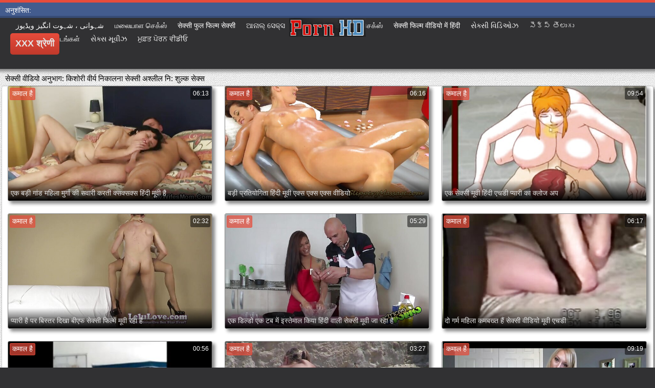

--- FILE ---
content_type: text/html; charset=UTF-8
request_url: https://hi.pornosrbija.sbs/category/teen%2Bcumshot
body_size: 20380
content:
<!DOCTYPE html>
<html lang="hi">
<head>
	<meta charset="UTF-8">
	<meta http-equiv="X-UA-Compatible" content="IE=edge">
    <meta name="viewport" content="width=device-width, initial-scale=1"> 
	<link rel="shortcut icon" href="">
	<link rel="apple-touch-icon" href="">
	<link rel="apple-touch-icon" sizes="72x72" href="">
	<link rel="apple-touch-icon" sizes="114x114" href="">	
	<meta name="theme-color" content="#000">
	<meta name="msapplication-navbutton-color" content="#000">
	<meta name="apple-mobile-web-app-status-bar-style" content="#000">
		<link rel="shortcut icon" href="/files/favicon.ico" />
	<link rel="apple-touch-icon" href="/files/apple-touch-favicon.png"/>
<link rel="canonical" href="https://hi.pornosrbija.sbs/category/teen+cumshot/" />
<base target="_blank">
<title>किशोरी वीर्य निकालना. वयस्कों के लिए सेक्स हिंदी मूवी फिल्में एच. डी.  </title>
<meta name="description" content="नि: शुल्क वीडियो क्लिप  किशोरी वीर्य निकालना मुफ्त में ऑनलाइन ब्राउजिंग। अच्छी गुणवत्ता वाली फिल्मों में और पंजीकरण के बिना पोर्न फिल्में बड़े गधे देखें ।  फ्री डाउनलोड बिग गधा एडल्ट एक्सएक्सएक्स मूवीज अपने फोन पर 3 जीपी या एचडी 720 पी एमपी 4 में सेक्स हिंदी मूवी पर " />
	
	
<style type="text/css" media="screen">
/* SET BASE
----------------------------------------------- */
* {background: transparent;margin:0;padding:0;outline:none;border: 0;-webkit-box-sizing: border-box;-moz-box-sizing: border-box;box-sizing: border-box;}
ol, ul {list-style:none;}
blockquote, q {quotes:none;}
table {border-collapse:collapse;border-spacing:0;}
input, select {vertical-align:middle;}
article, aside, figure, figure img, figcaption, hgroup, footer, header, nav, section, main {display: block;}
body {font: 12px Arial, Helvetica, sans-serif; line-height:normal; padding:0; margin:0;        
color: #000; height:100%; width:100%; font-weight:normal;background: #313133;border-top: 5px solid #e74c3c;}
img {max-width:100%;}
.clr {clear: both;}
.clearfix:after {content: ""; display: table; clear: both;}
a {color: #000; text-decoration: none;}
a:hover, a:focus {color:#e74c3c; text-decoration: none;}
h1, h2, h3, h4, h5 {font-weight:400; font-size:18px;}

.form-wrap {}
.sub-title h1 {margin-bottom:15px; font-size:24px; font-weight:700;}
.pm-page, .search-page, .static-page, .tags-page, .form-wrap {}

.menu-inner .current-menu-item a, .menu-inner .current_page_item a {
    color: #fff;
    background-color: #e74c3c;
}

.ft-menu .current_page_item a, .ft-menu .current-menu-item  a {
	color: #e74c3c;
}

/*--- SET ---*/
.button, .pagi-load a, .up-second li a, .usp-edit a, .qq-upload-button, button:not(.color-btn):not([class*=fr]), 
html input[type="button"], input[type="reset"], input[type="submit"], .meta-fav a, .usp-btn a {
padding:0 20px; display:inline-block; height:40px; line-height:40px; border-radius:0px; cursor:pointer; 
background-color:#e74c3c; color:#fff; text-align:center;}
button::-moz-focus-inner, input::-moz-focus-inner {border:0; padding:0;}
button[disabled], input[disabled] {cursor:default;}
.button:hover, .up-second li a:hover, .usp-edit a:hover, .qq-upload-button:hover, .pagi-load a:hover, .usp-btn a:hover,
button:not(.color-btn):hover, html input[type="button"]:hover, input[type="reset"]:hover, input[type="submit"]:hover, .meta-fav a:hover 
{background-color:#c0392b; color:#fff;}
button:active, html input[type="button"]:active, input[type="reset"]:active, input[type="submit"]:active 
{box-shadow: inset 0 1px 4px 0 rgba(0,0,0,0.1);}
input[type="submit"].bbcodes, input[type="button"].bbcodes, input.bbcodes, .ui-button 
{font-size: 12px !important; height: 30px !important; line-height:30px !important; padding: 0px 10px; border-radius:3px;}

input[type="text"], input[type="password"] {display:block; width:100%; height:40px; line-height:40px; padding:0 15px;
color:#000000; background-color:#fff; border-radius:0px; -webkit-appearance: none; 
box-shadow:0 0 0 1px #EDEDED,inset 1px 1px 3px 0 rgba(0,0,0,0.1);}
input[type="text"]:focus {}

input:focus::-webkit-input-placeholder {color: transparent}
input:focus::-moz-placeholder {color: transparent}
input:focus:-moz-placeholder {color: transparent}
input:focus:-ms-input-placeholder {color: transparent} 

select {height:40px; border:1px solid #e3e3e3; background-color:#FFF;}
textarea {display:block; width:100%; padding:10px; border:1px solid #e3e3e3; background-color:#F8F8F8; 
border-radius:0; overflow:auto; vertical-align:top; resize:vertical; 
box-shadow:0 0 0 1px #EDEDED,inset 1px 1px 3px 0 rgba(0,0,0,0.1);}

.img-box, .img-wide, .img-resp-h, .img-resp-v {overflow:hidden; position:relative; background-color:#000;}
.img-resp-h {padding-top:58%;}
.img-resp-v {padding-top:130%;}
.img-box img, .img-resp-h img, .img-resp-v img {width:100%; min-height:100%; display:block;}
.img-resp-h img, .img-resp-v img {position:absolute; left:0; top:0;}
.img-wide img {width:100%; display:block;}
.img-square img {width:150%; max-width:150%; margin-left:-25%;}
.nowrap {white-space:nowrap; overflow:hidden; text-overflow:ellipsis;}
button, .th-img {transition: all .3s;}
.button {transition: color .3s, background-color .3s, opacity .3s;}
.ps-link {cursor:pointer;}
.icon-l .fa {/*margin-right:10px;*/}
.icon-r .fa {margin-left:10px;}

.fx-row {display:-ms-flexbox;display:-webkit-flex;display:flex;-ms-flex-wrap:wrap;-webkit-flex-wrap:wrap;flex-wrap:wrap;
-ms-flex-pack:justify;-webkit-justify-content:space-between;justify-content:space-between;}
.fx-center{-ms-flex-pack:center;-webkit-justify-content:center;justify-content:center}
.fx-between{-ms-flex-pack:justify;-webkit-justify-content:space-between;justify-content:space-between}
.fx-stretch{-ms-flex-align:stretch;-webkit-align-items:stretch;align-items:stretch}
.fx-top{-ms-flex-align:start;-webkit-align-items:flex-start;align-items:flex-start}
.fx-middle{-ms-flex-align:center;-webkit-align-items:center;align-items:center}
.fx-bottom{-ms-flex-align:end;-webkit-align-items:flex-end;align-items:flex-end}
.fx-col{display:-ms-flexbox;display:-webkit-flex;display:flex; 
-ms-flex-direction:column;-webkit-flex-direction:column;flex-direction:column}
.fx-wrap{-ms-flex-wrap:wrap;-webkit-flex-wrap:wrap;flex-wrap:wrap}


/* BASIC GRID
----------------------------------------------- */
.wrap {min-width:320px; overflow:hidden;}
.center {max-width:1600px; margin:0 auto; position:relative; z-index:20;}
.header {height:100px; padding:0 10px; position:relative;}
.main {background-color:#eeeeee; padding:10px 2010px; margin:0 -2000px; min-height:600px; background-image: url(/files/34.jpg);
    background-attachment: fixed;box-shadow: inset 0px 5px 6px #888}
.footer {padding:20px 10px 10px 10px; position:relative;}


/* HEADER
----------------------------------------------- */
.speedbar {height:20px; line-height:20px; text-align:center; padding:0 2010px; margin:0 -2000px; color:#888; background-color:#f5f5f5;}
.speedbar a {text-decoration:underline; opacity:0.6;}

.btn-menu-home {background-color:#e74c3c; color:#fff; padding:10px 10px; /*line-height:80px;*/ /*height:40px;*/ margin-left: 10px; 
float:left; cursor:pointer; font-size:22px; font-weight:700; /*margin-left:-10px;*/ margin-top:15px;border-radius:3px; /*box-shadow: 2px 2px 3px #888;*/}
.btn-menu-home:hover, .btn-menu-adv:hover {background-color:#c0392b; color:#fff; box-shadow: 0px 0px 0px #888;}

/*
.btn-menu, .btn-menu-adv {background-color:#e74c3c; color:#fff; padding:10px 10px; line-height:80px; height:40px; margin-left: 10px;
float:left; cursor:pointer; font-size:18px; font-weight:700; margin-left:-10px; margin-top:20px;border-radius:3px; box-shadow: 2px 2px 3px #888;}
.btn-menu:hover, .btn-menu-adv:hover {background-color:#c0392b; color:#fff; box-shadow: 0px 0px 0px #888;}
*/
.btn-menu, .btn-menu-adv {
    color: #e3e3e3;
    padding: 10px 10px;
    height: 42px;
    margin-left: 10px;
    float: left;
    cursor: pointer;
    font-size: 18px;
    font-weight: 700;
    margin-top: 30px;
    border-radius: 5px;
    background: linear-gradient(to bottom, #e74c3c 0%,#c0392b 100%);
    /*border: 2px solid #888;*/
}
.btn-menu:hover, .btn-menu-adv:hover {background: linear-gradient(to top, #e74c3c 0%,#c0392b 100%);;}
.logotype {height:100px; /*width:500px;*/ /* margin-left:-150px;*/ display:block; position:absolute; /*left:50%; top:0;*/ overflow:hidden;
left: 50%;
    margin-right: -50%;
    transform: translate(-50%, -50%);
    top: 50%;}

.search-box {width:150px; float:right; margin-top:30px; /*box-shadow: 2px 2px 3px #888;*/}
.dude-box {/*width:200px;*/ float:right; margin:30px 20px 0 0; /*box-shadow: 2px 2px 3px #888;*/    padding: 7px 10px 5px 10px;cursor: pointer;    height: 42px;
    font-size: 18px;border: 1px solid #888;border-radius: 4px;}
.dude-box a {color: #e3e3e3;}
.dude-box img {margin-bottom: -4px;}
.search-field {width:100%; position:relative;}
.search-field input, .search-field input:focus {width:100%; padding:0 50px 0 10px; 
background-color:#fff; color:#2a2a2a; height:40px; line-height:40px; box-shadow:0 0 0 1px #f0f0f0;}
.search-box button {position:absolute; right:0; top:0;
padding:0 !important; width:40px; height:40px !important; line-height:40px !important; 
font-size:18px; background-color:transparent !important; color:#888 !important;}

.menu-inner {display:none;    text-align: justify;}
.menu-inner ul {padding:0 0 20px 0;}
.menu-inner li {display:inline-block; vertical-align:top; margin:0 10px 10px 0;}
.menu-inner a {display:block; padding:7px 10px; background-color:#FFF;border-radius:5px; /*box-shadow: 2px 2px 3px #888;*/ box-shadow: 3px 3px 3px #ccc;
    border: 1px solid #ccc;font-size: 14px;}
.menu-inner a:hover {color:#fff; /*background-color:#e74c3c;*/ background: linear-gradient(to bottom, #e74c3c 0%,#c0392b 100%); box-shadow: 0px 0px 0px #888;}

.menu-inner2 {text-align: justify;}
.menu-inner2 ul {padding:0 0 20px 0;}
.menu-inner2 li {display:inline-block; vertical-align:top; margin:0 10px 10px 0;}
.menu-inner2 a {display:block; padding:7px 10px; background-color:#FFF;border-radius:5px; box-shadow: 2px 2px 3px #888; box-shadow: 1px 1px 2px #ccc;
    border: 1px solid #ccc;font-size: 14px;}
.menu-inner2 a:hover {color:#fff; /*background-color:#e74c3c;*/ background: linear-gradient(to bottom, #e74c3c 0%,#c0392b 100%); box-shadow: 0px 0px 0px #888;}


.video_tag_browse {
    width: 13.5%;
    height: 290px;
    float: left;
    position: relative;
    margin: 5px;
    padding-top: 10px;
    text-align: center;
    box-shadow: 3px 3px 3px #ccc;
    border-radius: 5px;
	background-color: #f5f5f5;border: 1px solid #ccc;}
.video_tag_browse img{border:1px solid #ccc;border-radius: 5px;}
.video_tag_browse img:hover{border:1px solid #BE0C0C;}
.tag-title {padding:0 5px;}

.bar_body {
    display: block;
    width: 100%;
    font: normal normal normal 14px/25px Roboto, Arial, Helvetica, sans-serif;
}
.bar_body, .bar_body * {
    display: inline-block;
    margin: 0;
    padding: 0px;
    font: inherit;
    text-decoration: none;
    color: #fff;
    line-height: 18px;
    vertical-align: top;
}

.bar_body {
    background: #435c8e;
    border-bottom: 4px solid #374c76;
    height: 30px;
	font-size: 14px;
}
.bar_body .bar_items {
    width: 100%;
}
.bar_body .bar_items {
    display: block;
    width: 100%;
   /* min-width: 840px!important;*/
    margin: 0 auto;
    overflow: hidden;
    padding-left: 10px;
}
.bar_body .bar_items .links {
   /* text-transform: uppercase;*/
    position: relative;
}
.bar_body .bar_items .links a, .bar_body .bar_items .links {
    float: left;
    cursor: pointer;
    position: relative;
    text-align: left;
    border-bottom: 4px solid transparent;
    border-top: 3px solid transparent;
    padding-bottom: 1px;
    border-left: none;
    border-right: none;
    margin: 0 10px;
}
.bar_body .bar_items .links a:hover, .bar_body .links a:hover, .bar_body .links .hover, .bar_body .bar_items .links .active {
    color: #a5cfff;
    border-bottom: 4px solid #a5cfff;
}
.bar_body .bar_items .text {
    position: relative;
    z-index: 1;
    color: inherit;
    text-indent: 1px;
}
.bar_body .bar_items .title {
    float: left;
  line-height: 25px;
   /* font-weight: bold;
    text-transform: uppercase;*/
    padding-right: 15px;
    box-sizing: border-box;
    border-bottom: 4px solid transparent;
    border-top: 3px solid transparent;
    height: 30px;
    position: relative;
}




/* THUMB
----------------------------------------------- */
.mtitle {font-size:15px; /*font-weight:700;*/ margin-bottom:5px;}
.floats {margin:0 -7px;}
.thumb {width:25%; float:left; padding:0 7px 15px 7px; position:relative;}
.thumb > a {display:block; padding-top:65%; border:1px solid #888; overflow:hidden; position:relative;box-shadow: 5px 5px 6px #888;border-radius: 3px;}
.thumb > a img {width:100%; min-height:100%; display:block; position:absolute; top:50%; left:50%; margin-right:-50%;transform: translate(-50%, -50%);}
.thumb video {
    position: absolute;
    height: 100%;
    top: 50%;
    left: 50%;
    margin-right: -50%;
	transform: translate(-50%, -50%);}
.thumb_main {    width: 33.3%;
    float: left;
    padding: 0 12px 24px 12px;
    position: relative;
	
}
.thumb_main > a {display:block; padding-top:56%; border:1px solid #888; overflow:hidden; position:relative;box-shadow: 5px 5px 6px #888;border-radius: 3px;}
.thumb_main > a img {width:100%; min-height:100%; display:block; position:absolute; top:50%; left:50%; margin-right:-50%;transform: translate(-50%, -50%);}
.thumb_main video {
    position: absolute;
    height: 100%;
    top: 50%;
    left: 50%;
    margin-right: -50%;
	transform: translate(-50%, -50%);}
.thumb_main_103 {width: 33.3%;
    float: left;
    padding: 0 7px 15px 7px;
    position: relative;}
.thumb_main_103 > a {display:block; padding-top:60%; border:1px solid #888; overflow:hidden; position:relative;box-shadow: 5px 5px 6px #888;border-radius: 3px;}
.thumb_main_103 > a img {width:100%; min-height:100%; display:block; position:absolute; top:50%; left:50%; margin-right:-50%;transform: translate(-50%, -50%);}
.thumb_main_103 video {
    position: absolute;
    height: 100%;
    top: 50%;
    left: 50%;
    margin-right: -50%;
	transform: translate(-50%, -50%);}
.th-rate {display:inline-block; padding:5px 10px; background-color: #efe5cd; color:#000;
position:absolute; left:17px; top:10px; z-index:20; font-size:12px; white-space:nowrap;}
.th-title {position:absolute; left:0px; bottom:0px; right:0px; padding:15px 5px 5px 5px; color:#e3e3e3; 
font-size:14px; line-height:20px; pointer-events:none; white-space:nowrap; overflow:hidden; text-overflow:ellipsis;
background: -webkit-linear-gradient(top, rgba(0,0,0,0) 0%,rgba(0,0,0,1) 100%);
background: linear-gradient(to bottom, rgba(0,0,0,0) 0%,rgba(0,0,0,1) 100%);transition: all 0.5s ease-in-out;}
.th-title a {color:#FFF;}
.thumb:hover .th-title {/*opacity:0;*/transform: translateY(35px);transition: all 0.5s ease-in-out;}
.thumb:hover .t-hd, .thumb:hover .duration, .thumb:hover .hdthumb{/*opacity:0;*/transform: translateY(-30px);transition: all 0.5s ease-in-out;}
.thumb_main:hover .th-title {/*opacity:0;*/transform: translateY(35px);transition: all 0.5s ease-in-out;}
.thumb_main:hover .t-hd, .thumb_main:hover .duration {/*opacity:0;*/transform: translateY(-30px);transition: all 0.5s ease-in-out;}
.th-img:hover {box-shadow:0 20px 20px -20px rgba(0,0,0,0.8);}
.thumb_main:hover .t-like {transform: translateX(60px);transition: all 0.5s ease-in-out;}
.thumb:hover .t-like {transform: translateX(60px);transition: all 0.5s ease-in-out;}

/* FOOTER
----------------------------------------------- */
.ft-copyr {margin:-10px 20px 0 0; padding:10px; display:inline-block; float:left; 
background-color:#eee;}
.ft-menu a {float:left; margin:0 20px 10px 0; display:inline-block;}
.ft-menu a:hover {text-decoration:underline;}
.counter {display:inline-block; height:31px; /*background-color:#f5f5f5; */
position:absolute; right:10px; top:20px;}
.counter a {color: #F44336;}


/* GO TOP BUTTON */
#gotop{position:fixed;width:40px;height:40px;right:10px;bottom:10px;cursor:pointer;z-index:9998;display:none; opacity:0.8; 
background-color:#fff; color:#000; font-size:18px; text-align:center; line-height:40px; border-radius:4px;}


.fa-up-open:before {
   content: '\25B2' !important;
}

/* BOTTOM NAVIGATION
----------------------------------------------- */
.bottom-nav {line-height:36px; text-align:center; padding:10px 5px 0 5px;}
.pagi-nav {max-width:100%; display:inline-block;}
.pagi-nav > span {display:inline-block;}
.pprev, .pnext {}
.pprev {}
.pnext a, .pprev a, .pprev > span, .pnext > span {display:block; width:36px; text-align:center;}
.navigation {text-align:center;}
.navigation a, .navigation span, .pnext a, .pprev a, .pprev > span, .pnext > span {display:inline-block; padding:0 5px; 
min-width:36px; background-color:#fff; margin:5px 5px 0 0; border-radius:3px; border:1px solid #ccc;box-shadow: 3px 3px 3px #ccc; 
/*box-shadow:0 3px 5px 0 rgba(0,1,1,0);*/ font-size:14px;}
.navigation span, .pagi-nav a:hover {background-color:#e74c3c; color:#fff;}
.navigation span.nav_ext {background-color:#fff; color:#888;}
.pagi-nav a:hover {background-color:#e74c3c; color:#fff;}
.dle-comments-navigation .pagi-nav {margin-bottom:0;}

/* COMMENTS
----------------------------------------------- */
.add-comm-btn {margin-bottom:30px;}
.add-comm-form {margin-bottom:30px; display:none; padding:30px; 
background-color:#f5f5f5; box-shadow:inset 0 0 20px 0 rgba(0,0,0,0.2);}
.ac-inputs input {width:49%; float:left; background-color:#FFF;}
.ac-inputs input:last-child {float:right;}
.ac-inputs, .ac-textarea {margin-bottom:15px;}
.ac-textarea textarea {height:140px;}
.ac-protect {margin-top:-10px;}
.ac-protect .label {font-size:12px;}
.ac-protect .sep-input {padding:10px 10px 10px 160px;}
.ac-protect input {background-color:#FFF;}

.mass_comments_action {text-align:right; padding:5px 15px; background-color:#F5F5F5; margin:20px 0;}
.last-comm-link {font-size:16px; margin-bottom:10px;}
.last-comm-link a {text-decoration:underline; color:#06c;}

.comm-item {padding-left:60px; margin-bottom:20px;}
.comm-left {width:45px; height:45px; margin-left:-60px; float:left;}
.comm-right {width:100%; float:right;}
.comm-one {padding:0 80px 10px 0; position:relative;}
.comm-one > span {color:#bcbcbc; float:right;}
.comm-one > span:first-child {color:#4d4d4d; text-transform:uppercase; font-weight:700; float:left;}
.rate3-comm {position:absolute; right:0; top:0; white-space:nowrap;}
.rate3-comm a {cursor:pointer; height:20px; line-height:20px; display:inline-block; font-size:14px;
color:#497b41; margin:0 5px 0 0; vertical-align:top}
.rate3-comm a:last-child {color:#a03939; margin:0 0 0 5px;}
.rate3-comm a:hover {opacity:0.5;}
.rate3-comm > span {height:20px; line-height:20px; display:inline-block; font-size:11px; font-weight:700; vertical-align:top;}
.rate3-comm > span > span.ratingtypeplus {color: #06b601;}
.rate3-comm > span > span.ratingplus {color: #95c613;}
.rate3-comm > span > span.ratingminus {color: #ff0e0e;}
.comm-two {padding:15px; color:#4c4c4c; line-height:20px; border:1px solid #e3e3e3;}
.comm-three {margin-top:10px; font-size:12px; text-align:right;}
.comm-three li {display:inline-block; margin-left:10px;}

/* FULL
----------------------------------------------- */
.full h1 {font-size:16px; /*font-weight:700;*/ margin-bottom:5px; padding:5px 10px 0 10px;}
.full h1 a {color:#e74c3c; margin-left:10px;}
.fcols {margin-bottom:10px;}
.fright {width:300px; float:right; text-align:center;}
.fleft {width:calc(100% - 330px); width:-webkit-calc(100% - 330px); float:left; background-color:#FFF; border: 1px solid #888; box-shadow: 5px 5px 6px #888; border-radius: 5px;}
.full-tags {padding:10px; padding-top:0; /*line-height:20px;*/}
.full-tags a {background-color:#eee; color:#000; padding:2px 5px; display:inline-block; margin:5px 0 0 7px;border-radius:3px;border: 1px solid #C0C0C0;}
.full-tags a:hover {background-color:rgb(251, 235, 227);}
.full-category {padding:10px; padding-top:0; line-height:20px;}
.full-category a {background-color:#eee; color:#000; padding:2px 5px; display:inline-block; margin:5px 0 0 7px;border-radius:3px;border: 1px solid #C0C0C0;}
.full-category a:hover {background-color:rgb(251, 235, 227);}
.fplayer {background-color:#000;}
.f-desc {padding:10px;}

.rkl-box {/*margin-top:20px;*/}
.rkl-box img {border:1px solid #888;box-shadow: 5px 5px 6px #888;border-radius: 3px;}

.fr-title {font-size:18px; font-weight:700;}
.frate {font-size:16px;}
.f-rate {white-space:nowrap; text-align:center; margin:20px 0 10px 0;}
.rate-plus, .rate-minus, .rate-counts {display:inline-block; vertical-align:middle; float:left;}
.rate-data {display:none;}
.rate-counts {padding:0 10px; height:60px; width:calc(100% - 120px); width:-webkit-calc(100% - 120px);}
.rate-plus, .rate-minus {cursor:pointer; width:60px; height:60px; text-align:center; font-size:40px; line-height:60px;}
.rate-plus {color:#1e9b05;}
.rate-minus {color:#d00707;}
.rate-plus:hover, .rate-minus:hover {opacity:0.8;}
.rate-bar {width:100%; min-height:6px; height:6px; border-radius:4px; overflow:hidden; 
position:relative; background-color:#ef4559;}
.rate-fill {width:50%; height:100%; position:absolute; left:0; top:0; background-color:#7bbc00; transition:width 1s linear;}
.rate-perc {font-size:30px; color:#1e9b05;}

.full-meta {padding:2px 0; align-items:center; border-top:1px solid #e9e9e9; /*margin-bottom:20px;*/font-size:12px;padding: 0 20px;}
.full-meta > div {display:inline-block; vertical-align:middle;}
.meta-img {width:50px; height:50px;}
.meta-img a {display:inline-block; position:absolute; left:0; bottom:0; background-color:#ffcc00; color:#000; padding:3px 5px;}
.meta-item {line-height:25px; max-width:250px;}
.meta-item span:not(.fa) {font-weight:700;}
.meta-item a {text-decoration:underline; color:#4a61a3;}
.meta-item div {white-space:nowrap; overflow:hidden; text-overflow:ellipsis;}
.meta-fav .button, .meta-fav a {font-size:14px;
   /* text-transform: uppercase;*/height: 30px;
    display: inline;color:#fff;
    padding: 7px 10px;    border-radius: 4px;box-shadow: 1px 1px 2px #888;}
.flex-row {
    display: flex;
    flex-flow: row wrap;
    justify-content: space-between;
}
.add_fav{background-color: #03A9F4;}

/* FULL STORY STATIC
----------------------------------------------- */
.video-box embed, .video-box object, .video-box video, .video-box iframe, .video-box frame 
{/*max-width:700px !important;*/ margin:0 auto; display:block; width:100%; /*max-height:740px;*/}
.mejs-container {max-width:100% !important;}
.full-text {font-size:12px; line-height:15px; color:#5c5c5c;text-align: justify;}
.main-desc {font-size:12px; line-height:15px; color:#5c5c5c;text-align: justify;margin-bottom: 10px;border-radius: 4px;background-color:#fff;padding: 5px 10px;   box-shadow: 5px 5px 6px #888;
    border: 1px solid #ccc;}
.full-text img:not(.emoji) {max-width:100%; margin:5px 0 0 0;}
.full-text > img[style*="left"], .full-text > .highslide img[style*="left"] {margin:0 10px 10px 0;}
.full-text > img[style*="right"], .full-text > .highslide img[style*="right"] {margin:0 0 10px 10px;}
.full-text a {/*text-decoration:underline; color:#e74c3c; */ color: #BE0C0C;
    /*font-size: 20px*/;}
.full-text a:hover {text-decoration:none;}
.full-text h2, .full-text h3, .full-text h4, .full-text h5 {margin:5px 0; font-size:16px; /*font-weight:700;*/}
.full-text p {/*margin-bottom:10px; height:1px;*/}
.full-text ul, .full-text ol {margin:0;}
.full-text ul li {list-style:disc; margin-left:40px;}
.full-text ol li {list-style:decimal; margin-left:40px;}

.t-like {
bottom: 35px;
    right: 3px;
	display: inline-block;
	position: absolute;
	color: #fff;
	padding: 4px 3px 5px 5px;
	font-size: 12px;
	background-color: rgba(0,0,0,0);
	text-shadow: 1px 1px 1px #000;
border-radius: 3px;
	transition: all 0.5s ease-in-out;
}
.t-time {
	top: 3px;
	right: 3px;
	display: inline-block;
	position: absolute;
	color: #fff;
	padding: 4px 3px 5px 5px;
	font-size: 12px;
	background-color: rgba(0,0,0,0.5);
border-radius: 3px;
	transition: all 0.5s ease-in-out;
}
.duration {
	top: 3px;
	right: 3px;
	display: inline-block;
	position: absolute;
	color: #fff;
	padding: 4px 3px 5px 5px;
	font-size: 12px;
	background-color: rgba(0,0,0,0.5);
border-radius: 3px;
	transition: all 0.5s ease-in-out;
}
.t-hd {
	top: 3px;
	left: 3px;
	display: inline-block;
	position: absolute;
	color: #ffffff;
	padding: 2px 4px 3px 4px;
	font-size: 14px;
	background-color: #e74c3cb5;
/*font-weight: bold;*/
	border: 1px solid #e74c3cb5;
border-radius: 3px;
	transition: all 0.5s ease-in-out;
}
.hdthumb {
	top: 3px;
	left: 3px;
	display: inline-block;
	position: absolute;
	color: #ffffff;
	padding: 4px 5px 5px 5px;
	font-size: 14px;
	background-color: #e74c3cb5;
/*font-weight: bold;*/
border-radius: 3px;
	transition: all 0.5s ease-in-out;
}

/* ADAPTIVE
----------------------------------------------- */

@media screen and (max-width: 1400px) {
.video_tag_browse {
	width: 15.5%;}
}
@media screen and (max-width: 1300px) {
	.thumb {width:33.33%;}
	}
@media screen and (max-width: 1220px) {
/*.center {max-width:1000px;}*/
.thumb_main {width: 50%;} 
	.thumb {width:33.33%;}
.video-box embed, .video-box object, .video-box video, .video-box iframe, .video-box frame 
{max-width:100% !important;}
	.video_tag_browse {
	width: 23%;}
	.search-box {width: 150px;}
.logotype	{left: 40%;}
}

@media screen and (max-width: 950px) {
/*.center {max-width:768px;}*/
.search-box {width:200px;}
.thumb {width:33.33%;}
.logotype {/*height:50px;*/width: 300px;}
		.video_tag_browse {
	width: 31%;}
	.search-box {width: 150px;}
	   .dude-box { padding: 10px 10px 5px 10px;}
	.dude-box img {display:none;}
}

@media screen and (max-width: 760px) {
	/*.bar_body {display:none;}*/
/*.center {max-width:640px;}*/
/*.btn-menu, .btn-menu-adv, .btn-menu:hover, .btn-menu-adv:hover {background: linear-gradient(to top, #e74c3c00 0%,#c0392b00 100%);}*/
/*.btn-menu, .btn-menu-adv, .btn-menu:hover, .btn-menu-adv:hover {background:none;}	*/
body {border-top:0px;}
	.main-desc {display:none;}
.dude-box {padding: 0;
    line-height: 40px;
    height: 40px;
    text-align: center;
    float: right;
    margin: 0 -10px 10px 10px;
    width: 130px;
    margin-right: -150px;    margin-top: -50px;border: 0px;}
.header {height:100px;}
.btn-menu {padding:0; line-height:40px; height:40px; text-align:center; float:none; margin:5px 50px 10px 50px;}
.logotype {height: 50px;
    width: 190px;
    margin-top: 20px;
    margin-left: -45px;
    position: absolute;
    float: left;}
.search-box {float:right; margin-top:0; /*width:calc(100% - 220px); width:-webkit-calc(100% - 220px);*/}
.thumb {width:33.33%;}
	.th-title{font-size: 12px;}
	.duration {background-color:rgba(0, 0, 0, 0);text-shadow: 1px 1px 1px #000;}
	.t-like{background-color:rgba(0, 0, 0, 0);text-shadow: 1px 1px 1px #000;}
	.t-hd {font-size: 12px;    padding: 1px 3px 1px 3px;}
	.hdthumb {font-size: 12px;    padding: 1px 3px 1px 3px;}
.counter {position:static; margin-top:10px;}

.full h1 {font-size:14px;}
.fright {width:100%; float:none; margin-top:20px;}
.fleft {width:100%; float:none;}
.frate {width:300px; margin:0 auto;}

.ac-protect {margin-top:0px;}
.comments-tree-list .comments-tree-list {padding-left:0px !important;}
.comments-tree-list .comments-tree-list:before {display:none;}
.mass_comments_action {display:none;}
.sub-title h1 {font-size:18px; line-height:24px;}
}

@media screen and (max-width: 590px) {
	.bar_body {font-size: 12px;}
	.bar_body .bar_items .title {display:none;}
	.bar_body .bar_items {padding-left:0px;}
	.bar_body .bar_items .links a, .bar_body .bar_items .links {margin: 0 5px;}
	.bar_body .bar_items .links .dud {display:none;}
	.logotype {    height: 40px;		width: 150px;}
	.search-box {    width: 137px;}
.center {max-width:480px;}
.thumb_main {width: 100%;} 	
.video-box embed, .video-box object, .video-box video, .video-box iframe, .video-box frame {height:300px;}
/*.t-like {display:none;}	*/
.t-hd {left: 3px;text-shadow: 1px 1px 1px #000;}
.hdthumb {left: 3px;text-shadow: 1px 1px 1px #000;}	
.ac-soc {position:static;}
.ac-inputs input {width:100%; margin-top:10px;}
.ac-protect {width:100%; float:none; margin:0;}
.ui-dialog {width:100% !important;}
.upop-left, .upop-right {float:none !important; width:100% !important; margin:0; padding:0 20px;}
.upop-left {margin-bottom:10px; text-align:center;}
.ui-dialog-buttonset button {display:block; margin:0 0 5px 0; width:100%;}
#dofullsearch, #searchsuggestions span.seperator {display:none !important;}
.attach .download-link {margin:0 -15px 0 0; float:none; display:block; padding:0 10px;}
.attach-info {float:none;}
}

@media screen and (max-width: 470px) {
.center2 {max-width:320px;}
.thumb {width:50%;}
	
.ft-copyr {margin:-10px 0 10px 0; width:100%;}
.video_tag_browse {
	width: 47%;}
	.full-text a {
		font-size: 16px;}
.video-box embed, .video-box object, .video-box video, .video-box iframe, .video-box frame {height:250px;}
}



/* custom
----------------------------------------------- */
.content{
	float: left;
	background-color: #FFF;
	width: 100%;
	min-height: 400px;
}

progress { 
	float: right;
	-webkit-appearance: none; 
			appearance: none;
	border: none; 
	width: 100%;
	height: 6px;  
	border-radius: 3px; 
	color: #7bbc00; 
	background: #ef4559;
}
progress::-webkit-progress-bar {
	border-radius: 3px;
	background: #ef4559;
	background-color:#7bbc00;
}
progress::-moz-progress-bar {
	border-radius: 3px 5px 5px 3px;
	background: #ef4559;
	background-color:#7bbc00;
}

progress::-webkit-progress-value {
	border-radius: 3px 5px 5px 3px;
	background: #ef4559;
	background-color:#7bbc00;
}
@-webkit-keyframes animate-stripes { 
	0% { background-position: 0 0, 0 0, 0 0; } 
	100% { background-position: -105px 0, 0 0, 0 0; } 
}

li.widget {
	list-style:none;
}

.comment-reply-title, .logged-in-as{
	font-size: 14px;
	margin: 0 2px 5px 2px;
}

.form-group label{
	font-size: 14px;
	margin: 0 2px 5px 2px;
}

.comment-form .btn-default{
	margin-top:20px;
}

.form-group input[type="text"], .form-group input[type="email"] {
	display: block;
    width: 100%;
    padding: 3px;
    border: 1px solid #e3e3e3;
    background-color: #FFF;
    border-radius: 6px;
    box-shadow: inset 0 0 4px 0 rgba(0,0,0,0.1);
    overflow: auto;
    vertical-align: top;
    resize: vertical;
}

.children{
	float: none;
	width: 100%;
	display: block;
	position: relative;
	padding-left: 100px;
}

.alignnone {
    margin: 5px 20px 20px 0;
}

.aligncenter,
div.aligncenter {
    display: block;
    margin: 5px auto 5px auto;
}

.alignright {
    float:right;
    margin: 5px 0 20px 20px;
}

.alignleft {
    float: left;
    margin: 5px 20px 20px 0;
}

a img.alignright {
    float: right;
    margin: 5px 0 20px 20px;
}

a img.alignnone {
    margin: 5px 20px 20px 0;
}

a img.alignleft {
    float: left;
    margin: 5px 20px 20px 0;
}

a img.aligncenter {
    display: block;
    margin-left: auto;
    margin-right: auto
}

.wp-caption {
    background: #fff;
    border: 1px solid #f0f0f0;
    max-width: 96%;
    padding: 5px 3px 10px;
    text-align: center;
}

.wp-caption.alignnone {
    margin: 5px 20px 20px 0;
}

.wp-caption.alignleft {
    margin: 5px 20px 20px 0;
}

.wp-caption.alignright {
    margin: 5px 0 20px 20px;
}

.wp-caption img {
    border: 0 none;
    height: auto;
    margin: 0;
    max-width: 98.5%;
    padding: 0;
    width: auto;
}

.wp-caption p.wp-caption-text {
    font-size: 11px;
    line-height: 17px;
    margin: 0;
    padding: 0 4px 5px;
}</style>
<style>
.thumb_main>a, .thumb>a {
	/*border:0;*/
	border:1px solid #888;
	    background-image: url(/files/load2.gif);
    background-position: center;
}

.thumb_main>a>img, .thumb_main>a>video, .thumb>a>img, .thumb>a>video {
-webkit-transform: translate(-50%, -50%);
        transform: translate(-50%, -50%);
}

.thumb_main>a>video, .thumb>a>video {
	border-radius: 3px;
}

.thumb_main>a>video {
	/*display: none;*/
	width:100%;
	min-height: 100%;
	/*background:#f00;*/
}
.thumb>a>video {
	/*display: none;*/
	/*width:100%;*/
	min-height: 100%;
	/*background:#f00;*/
}
	
.mr {
	z-index: 5;
	position: absolute;
	width: 100%;
	height: 100%;
	top: 0px;
	left: 0px;
}

.t-preview {
	/*opacity: 0;*/
	display: none;
	top: 3px;
	left: 16px;
	position: absolute;
	color: #ffffff;
	padding: 5px 4px 6px 4px;
	font-size: 14px;
	background-color: rgba(231, 76, 60, 0.70);
	border: 1px solid rgba(231, 76, 60, 0.70);
	border-radius: 3px;
	/*pointer-events: none;*/
	cursor: default;
	z-index: 129999;
}
.active-preview {
	background-color: rgba(239, 22, 0, 0.7);
}
@media screen and (max-width: 760px) {
	.t-hd {
		display: none;
	}
	.t-preview {
		display: block;
	}
}
.lazy{opacity:0.5}
.lazy:not(.initial){-webkit-transition:opacity 0.1s;-o-transition:opacity 0.1s;transition:opacity 0.1s}
.lazy.initial,.lazy.loaded,.lazy.error{opacity:1}
.lazy:not([src]){visibility:hidden}	
</style>	



</head>
	
<body class="archive category category-74">
	
<div class="bar_body"><div class="bar_items"><div class="title">अनुशंसित: </div>
<div class="links">
<a href="https://ur.erotischefilmpjes.net/" target="_blank"><span class="text">شہوانی ، شہوت انگیز ویڈیوز </span></a><a href="https://ta.pizdegrase.com/" target="_blank"><span class="text">மலையாள செக்ஸ்</span></a><a href="https://hi.sexclips.cyou/" target="_blank"><span class="text">सेक्सी फुल फिल्म सेक्सी</span></a><a href="https://or.mamiporno.com/" target="_blank"><span class="text">ଆନାଲ୍ ସେକ୍ସ</span></a><a href="https://hi.phimsexnhatban.monster/" target="_blank"><span class="text">सेक्सी फिल्में</span></a><a href="https://xxxtamil.top/" target="_blank"><span class="text">ஆங்கில செக்ஸ்</span></a><a href="https://hi.videoerotici.org/" target="_blank"><span class="text">सेक्सी फिल्म वीडियो में हिंदी</span></a><a href="https://hi.boywithboy.net/" target="_blank"><span class="text">સેક્સી વિડિઓઝ</span></a><a href="https://te.sexfilmsgratis.com/" target="_blank"><span class="text">సెక్స్ తెలుగు</span></a><a href="https://ta.videoamatorialigratuiti.com/" target="_blank"><span class="text">தமிழ் செக்ஸ் படங்கள்</span></a><a href="https://gu.sexvidiohindi.com/" target="_blank"><span class="text">સેક્સ મૂવીઝ</span></a><a href="https://pa.videovecchietroie.com/" target="_blank"><span class="text">ਮੁਫ਼ਤ ਪੋਰਨ ਵੀਡੀਓ </span></a>

</div></div></div>		
	
	
	
	<div class="wrap">
		<div class="block center">
			<header class="header clearfix">
		
				<div class="btn-menu icon-l" id="show-menu"><span class="fa fa-times"></span>XXX श्रेणी </div>
				
				<a href="/" class="logotype" title="देखो ऑनलाइन नि: शुल्क अश्लील "><img width="150" height="37" src="/files/2022.png" alt="सेक्स हिंदी मूवी मुख्य xxx वीडियो "></a>
				
				
						
				
			</header>
			<main class="main">
				<ul class="menu-inner" id="menu-inner" style="display: none;">
						<li class="cat-item cat-item-4"><a href="/category/home+porn/" >घर अश्लील</a>
</li><li class="cat-item cat-item-4"><a href="/category/hardcore/" >भयंकर चुदाई</a>
</li><li class="cat-item cat-item-4"><a href="/category/fucking/" >कमबख्त</a>
</li><li class="cat-item cat-item-4"><a href="/category/young+teen/" >युवा किशोर</a>
</li><li class="cat-item cat-item-4"><a href="/category/teens/" >किशोर</a>
</li><li class="cat-item cat-item-4"><a href="/category/home+fuck/" >होम भाड़ में जाओ</a>
</li><li class="cat-item cat-item-4"><a href="/category/first+porn/" >पहली पोर्न</a>
</li><li class="cat-item cat-item-4"><a href="/category/babes/" >लड़कियां</a>
</li><li class="cat-item cat-item-4"><a href="/category/student+sex/" >छात्र सेक्स</a>
</li><li class="cat-item cat-item-4"><a href="/category/teen+fucking/" >किशोर कमबख्त</a>
</li><li class="cat-item cat-item-4"><a href="/category/girls/" >लड़कियों</a>
</li><li class="cat-item cat-item-4"><a href="/category/sucking/" >चूसने</a>
</li><li class="cat-item cat-item-4"><a href="/category/young+babe/" >युवा बेब</a>
</li><li class="cat-item cat-item-4"><a href="/category/teen+babe/" >किशोरों की बेब</a>
</li><li class="cat-item cat-item-4"><a href="/category/blowing/" >आंधी</a>
</li><li class="cat-item cat-item-4"><a href="/category/blowjob/" >मुख-मैथुन</a>
</li><li class="cat-item cat-item-4"><a href="/category/young+girl/" >जवान लड़की</a>
</li><li class="cat-item cat-item-4"><a href="/category/teen+girl/" >किशोरों की लड़की</a>
</li><li class="cat-item cat-item-4"><a href="/category/blows/" >वार</a>
</li><li class="cat-item cat-item-4"><a href="/category/webcam/" >वेब कैमरा</a>
</li><li class="cat-item cat-item-4"><a href="/category/off/" >बंद</a>
</li><li class="cat-item cat-item-4"><a href="/category/pussy/" >चूत</a>
</li><li class="cat-item cat-item-4"><a href="/category/jerk-off/" >झटका बंद</a>
</li><li class="cat-item cat-item-4"><a href="/category/masturbation/" >हस्तमैथुन</a>
</li><li class="cat-item cat-item-4"><a href="/category/amateur/" >एमेच्योर</a>
</li><li class="cat-item cat-item-4"><a href="/category/webcam+girl/" >वेब कैमरा लड़की</a>
</li><li class="cat-item cat-item-4"><a href="/category/cock/" >लंड</a>
</li><li class="cat-item cat-item-4"><a href="/category/cocks/" >लंड</a>
</li><li class="cat-item cat-item-4"><a href="/category/webcam+masturbation/" >वेब कैमरा हस्तमैथुन</a>
</li><li class="cat-item cat-item-4"><a href="/category/brunette/" >श्यामला</a>
</li>	
<li class="cat-item"><a style="background:linear-gradient(to right, orange , yellow, green, cyan, violet);font-weight:bold;" href="/categoryall.html">सभी श्रेणियाँ </a></li>

				</ul>	


		<h1 class="mtitle">सेक्सी वीडियो अनुभाग:   किशोरी वीर्य निकालना सेक्सी अश्लील   नि: शुल्क सेक्स </h1>
		
	
			
			
				<div class="floats clearfix">
					<div id="dle-content">
						
<div class="thumb_main">
	

<a href="/video/5011/%E0%A4%8F%E0%A4%95-%E0%A4%AC%E0%A4%A1-%E0%A4%97-%E0%A4%A1-%E0%A4%AE%E0%A4%B9-%E0%A4%B2-%E0%A4%AE-%E0%A4%B0-%E0%A4%97-%E0%A4%95-%E0%A4%B8%E0%A4%B5-%E0%A4%B0-%E0%A4%95%E0%A4%B0%E0%A4%A4-%E0%A4%95-%E0%A4%B8%E0%A4%95-%E0%A4%B8%E0%A4%95-%E0%A4%B8-%E0%A4%B9-%E0%A4%A6-%E0%A4%AE-%E0%A4%B5-%E0%A4%B9-/" rel="bookmark">
	
	<img class="lazy initial loaded" data-src="https://hi.pornosrbija.sbs/media/thumbs/1/v05011.jpg?1647498016" alt="उच्च गुणवत्ता :  एक बड़ी गांड महिला मुर्गा की सवारी करती क्सक्सक्स हिंदी मूवी है वयस्क XXX वीडियो " src="https://hi.pornosrbija.sbs/media/thumbs/1/v05011.jpg?1647498016" data-was-processed="true" style="opacity: 1;">

	<div class="t-hd">कमाल है </div><div class="duration">06:13</div>


							<div class="th-title">एक बड़ी गांड महिला मुर्गा की सवारी करती क्सक्सक्स हिंदी मूवी है</div><div class="mr"></div></a><div class="t-preview">पूर्वावलोकन </div>
						</div>		
							
	<div class="thumb_main">
	

<a href="/video/7082/%E0%A4%AC%E0%A4%A1-%E0%A4%AA-%E0%A4%B0%E0%A4%A4-%E0%A4%AF-%E0%A4%97-%E0%A4%A4-%E0%A4%B9-%E0%A4%A6-%E0%A4%AE-%E0%A4%B5-%E0%A4%8F%E0%A4%95-%E0%A4%B8-%E0%A4%8F%E0%A4%95-%E0%A4%B8-%E0%A4%8F%E0%A4%95-%E0%A4%B8-%E0%A4%B5-%E0%A4%A1-%E0%A4%AF-/" rel="bookmark">
	
	<img class="lazy initial loaded" data-src="https://hi.pornosrbija.sbs/media/thumbs/2/v07082.jpg?1650598737" alt="उच्च गुणवत्ता :  बड़ी प्रतियोगिता हिंदी मूवी एक्स एक्स एक्स वीडियो वयस्क XXX वीडियो " src="https://hi.pornosrbija.sbs/media/thumbs/2/v07082.jpg?1650598737" data-was-processed="true" style="opacity: 1;">

	<div class="t-hd">कमाल है </div><div class="duration">06:16</div>


							<div class="th-title">बड़ी प्रतियोगिता हिंदी मूवी एक्स एक्स एक्स वीडियो</div><div class="mr"></div></a><div class="t-preview">पूर्वावलोकन </div>
						</div>		
							
	<div class="thumb_main">
	

<a href="/video/1806/%E0%A4%8F%E0%A4%95-%E0%A4%B8-%E0%A4%95-%E0%A4%B8-%E0%A4%AE-%E0%A4%B5-%E0%A4%B9-%E0%A4%A6-%E0%A4%8F%E0%A4%9A%E0%A4%A1-%E0%A4%AA-%E0%A4%AF-%E0%A4%B0-%E0%A4%95-%E0%A4%95-%E0%A4%B2-%E0%A4%9C-%E0%A4%85%E0%A4%AA/" rel="bookmark">
	
	<img class="lazy initial loaded" data-src="https://hi.pornosrbija.sbs/media/thumbs/6/v01806.jpg?1650688790" alt="उच्च गुणवत्ता :  एक सेक्सी मूवी हिंदी एचडी प्यारी का क्लोज अप वयस्क XXX वीडियो " src="https://hi.pornosrbija.sbs/media/thumbs/6/v01806.jpg?1650688790" data-was-processed="true" style="opacity: 1;">

	<div class="t-hd">कमाल है </div><div class="duration">09:54</div>


							<div class="th-title">एक सेक्सी मूवी हिंदी एचडी प्यारी का क्लोज अप</div><div class="mr"></div></a><div class="t-preview">पूर्वावलोकन </div>
						</div>		
							
	<div class="thumb_main">
	

<a href="https://hi.pornosrbija.sbs/link.php" rel="bookmark">
	
	<img class="lazy initial loaded" data-src="https://hi.pornosrbija.sbs/media/thumbs/4/v02114.jpg?1647094667" alt="उच्च गुणवत्ता :  प्यारी है पर बिस्तर दिखा बीएफ सेक्सी फिल्में मूवी रहा है वयस्क XXX वीडियो " src="https://hi.pornosrbija.sbs/media/thumbs/4/v02114.jpg?1647094667" data-was-processed="true" style="opacity: 1;">

	<div class="t-hd">कमाल है </div><div class="duration">02:32</div>


							<div class="th-title">प्यारी है पर बिस्तर दिखा बीएफ सेक्सी फिल्में मूवी रहा है</div><div class="mr"></div></a><div class="t-preview">पूर्वावलोकन </div>
						</div>		
							
	<div class="thumb_main">
	

<a href="https://hi.pornosrbija.sbs/link.php" rel="bookmark">
	
	<img class="lazy initial loaded" data-src="https://hi.pornosrbija.sbs/media/thumbs/2/v00072.jpg?1647064023" alt="उच्च गुणवत्ता :  एक डिल्डो एक टब में इस्तेमाल किया हिंदी वाली सेक्सी मूवी जा रहा है वयस्क XXX वीडियो " src="https://hi.pornosrbija.sbs/media/thumbs/2/v00072.jpg?1647064023" data-was-processed="true" style="opacity: 1;">

	<div class="t-hd">कमाल है </div><div class="duration">05:29</div>


							<div class="th-title">एक डिल्डो एक टब में इस्तेमाल किया हिंदी वाली सेक्सी मूवी जा रहा है</div><div class="mr"></div></a><div class="t-preview">पूर्वावलोकन </div>
						</div>		
							
	<div class="thumb_main">
	

<a href="/video/4/%E0%A4%A6-%E0%A4%97%E0%A4%B0-%E0%A4%AE-%E0%A4%AE%E0%A4%B9-%E0%A4%B2-%E0%A4%95%E0%A4%AE%E0%A4%AC%E0%A4%96-%E0%A4%A4-%E0%A4%B9-%E0%A4%B8-%E0%A4%95-%E0%A4%B8-%E0%A4%B5-%E0%A4%A1-%E0%A4%AF-%E0%A4%AE-%E0%A4%B5-%E0%A4%8F%E0%A4%9A%E0%A4%A1-/" rel="bookmark">
	
	<img class="lazy initial loaded" data-src="https://hi.pornosrbija.sbs/media/thumbs/4/v00004.jpg?1647262582" alt="उच्च गुणवत्ता :  दो गर्म महिला कमबख्त हैं सेक्सी वीडियो मूवी एचडी वयस्क XXX वीडियो " src="https://hi.pornosrbija.sbs/media/thumbs/4/v00004.jpg?1647262582" data-was-processed="true" style="opacity: 1;">

	<div class="t-hd">कमाल है </div><div class="duration">06:17</div>


							<div class="th-title">दो गर्म महिला कमबख्त हैं सेक्सी वीडियो मूवी एचडी</div><div class="mr"></div></a><div class="t-preview">पूर्वावलोकन </div>
						</div>		
							
	<div class="thumb_main">
	

<a href="https://hi.pornosrbija.sbs/link.php" rel="bookmark">
	
	<img class="lazy initial loaded" data-src="https://hi.pornosrbija.sbs/media/thumbs/7/v07627.jpg?1648694051" alt="उच्च गुणवत्ता :  क्यूट बेब एचडी मूवी सेक्सी आ रहा कुछ मज़ा वयस्क XXX वीडियो " src="https://hi.pornosrbija.sbs/media/thumbs/7/v07627.jpg?1648694051" data-was-processed="true" style="opacity: 1;">

	<div class="t-hd">कमाल है </div><div class="duration">00:56</div>


							<div class="th-title">क्यूट बेब एचडी मूवी सेक्सी आ रहा कुछ मज़ा</div><div class="mr"></div></a><div class="t-preview">पूर्वावलोकन </div>
						</div>		
							
	<div class="thumb_main">
	

<a href="https://hi.pornosrbija.sbs/link.php" rel="bookmark">
	
	<img class="lazy initial loaded" data-src="https://hi.pornosrbija.sbs/media/thumbs/4/v01094.jpg?1647019026" alt="उच्च गुणवत्ता :  शुक्राणु पर हिंदी मूवी सेक्सी उसकी सेक्सी जाँघिया वयस्क XXX वीडियो " src="https://hi.pornosrbija.sbs/media/thumbs/4/v01094.jpg?1647019026" data-was-processed="true" style="opacity: 1;">

	<div class="t-hd">कमाल है </div><div class="duration">03:27</div>


							<div class="th-title">शुक्राणु पर हिंदी मूवी सेक्सी उसकी सेक्सी जाँघिया</div><div class="mr"></div></a><div class="t-preview">पूर्वावलोकन </div>
						</div>		
							
	<div class="thumb_main">
	

<a href="/video/8231/%E0%A4%95-%E0%A4%B0-%E0%A4%9C-%E0%A4%9A-%E0%A4%95-%E0%A4%B5%E0%A4%B0-%E0%A4%95-%E0%A4%97-%E0%A4%B5-%E0%A4%9F-%E0%A4%AA-%E0%A4%B8-%E0%A4%8F%E0%A4%95-%E0%A4%B8-%E0%A4%8F%E0%A4%95-%E0%A4%B8-%E0%A4%8F%E0%A4%95-%E0%A4%B8-%E0%A4%B8-%E0%A4%95-%E0%A4%B8-%E0%A4%AE-%E0%A4%B5-%E0%A4%8F%E0%A4%95-%E0%A4%B8-%E0%A4%8F%E0%A4%95-%E0%A4%B8-%E0%A4%8F%E0%A4%95-%E0%A4%B8/" rel="bookmark">
	
	<img class="lazy initial loaded" data-src="https://hi.pornosrbija.sbs/media/thumbs/1/v08231.jpg?1647207555" alt="उच्च गुणवत्ता :  क्रेजी चिक वर्किंग वेट पुसी एक्स एक्स एक्स सेक्सी मूवी एक्स एक्स एक्स वयस्क XXX वीडियो " src="https://hi.pornosrbija.sbs/media/thumbs/1/v08231.jpg?1647207555" data-was-processed="true" style="opacity: 1;">

	<div class="t-hd">कमाल है </div><div class="duration">09:19</div>


							<div class="th-title">क्रेजी चिक वर्किंग वेट पुसी एक्स एक्स एक्स सेक्सी मूवी एक्स एक्स एक्स</div><div class="mr"></div></a><div class="t-preview">पूर्वावलोकन </div>
						</div>		
							
	<div class="thumb_main">
	

<a href="/video/8774/%E0%A4%B9-%E0%A4%9F-%E0%A4%95-%E0%A4%B2-%E0%A4%9C-%E0%A4%B2%E0%A4%A1-%E0%A4%95-%E0%A4%AF-%E0%A4%8F%E0%A4%95-%E0%A4%B8-%E0%A4%A5-%E0%A4%AE-%E0%A4%B8-%E0%A4%9F%E0%A4%B0-%E0%A4%AC-%E0%A4%9F-%E0%A4%97-%E0%A4%B8-%E0%A4%95-%E0%A4%B8-%E0%A4%AE-%E0%A4%B5-%E0%A4%B9-%E0%A4%A6-/" rel="bookmark">
	
	<img class="lazy initial loaded" data-src="https://hi.pornosrbija.sbs/media/thumbs/4/v08774.jpg?1647307384" alt="उच्च गुणवत्ता :  हॉट कॉलेज लड़कियां एक साथ मैस्टर्बेटिंग सेक्सी मूवी हिंदी वयस्क XXX वीडियो " src="https://hi.pornosrbija.sbs/media/thumbs/4/v08774.jpg?1647307384" data-was-processed="true" style="opacity: 1;">

	<div class="t-hd">कमाल है </div><div class="duration">02:08</div>


							<div class="th-title">हॉट कॉलेज लड़कियां एक साथ मैस्टर्बेटिंग सेक्सी मूवी हिंदी</div><div class="mr"></div></a><div class="t-preview">पूर्वावलोकन </div>
						</div>		
							
	<div class="thumb_main">
	

<a href="/video/1519/%E0%A4%89%E0%A4%B8%E0%A4%95-%E0%A4%AA-%E0%A4%A0-%E0%A4%AE-%E0%A4%B6%E0%A4%B0-%E0%A4%AC-%E0%A4%B8-%E0%A4%95-%E0%A4%B8-%E0%A4%AE-%E0%A4%B5-%E0%A4%B9-%E0%A4%A6-%E0%A4%B5-%E0%A4%A1-%E0%A4%AF-%E0%A4%B8-%E0%A4%A4%E0%A4%A8-%E0%A4%95-%E0%A4%B8-%E0%A4%A5-%E0%A4%B8-%E0%A4%95-%E0%A4%A8-%E0%A4%AC-%E0%A4%AC/" rel="bookmark">
	
	<img class="lazy initial loaded" data-src="https://hi.pornosrbija.sbs/media/thumbs/9/v01519.jpg?1647405118" alt="उच्च गुणवत्ता :  उसकी पीठ में शराबी सेक्सी मूवी हिंदी वीडियो स्तन के साथ स्कीनी बेब वयस्क XXX वीडियो " src="https://hi.pornosrbija.sbs/media/thumbs/9/v01519.jpg?1647405118" data-was-processed="true" style="opacity: 1;">

	<div class="t-hd">कमाल है </div><div class="duration">06:36</div>


							<div class="th-title">उसकी पीठ में शराबी सेक्सी मूवी हिंदी वीडियो स्तन के साथ स्कीनी बेब</div><div class="mr"></div></a><div class="t-preview">पूर्वावलोकन </div>
						</div>		
							
	<div class="thumb_main">
	

<a href="/video/9764/%E0%A4%8F%E0%A4%95-%E0%A4%A8%E0%A4%AF-%E0%A4%B9-%E0%A4%A6-%E0%A4%B5-%E0%A4%A1-%E0%A4%AF-%E0%A4%B8-%E0%A4%95-%E0%A4%B8-%E0%A4%AE-%E0%A4%B5-%E0%A4%AB-%E0%A4%B2-%E0%A4%AE-%E0%A4%95%E0%A4%AE%E0%A4%AC%E0%A4%96-%E0%A4%A4-%E0%A4%AA-%E0%A4%B6-/" rel="bookmark">
	
	<img class="lazy initial loaded" data-src="https://hi.pornosrbija.sbs/media/thumbs/4/v09764.jpg?1647091983" alt="उच्च गुणवत्ता :  एक नया हिंदी वीडियो सेक्सी मूवी फिल्म कमबख्त पेशा वयस्क XXX वीडियो " src="https://hi.pornosrbija.sbs/media/thumbs/4/v09764.jpg?1647091983" data-was-processed="true" style="opacity: 1;">

	<div class="t-hd">कमाल है </div><div class="duration">05:59</div>


							<div class="th-title">एक नया हिंदी वीडियो सेक्सी मूवी फिल्म कमबख्त पेशा</div><div class="mr"></div></a><div class="t-preview">पूर्वावलोकन </div>
						</div>		
							
	<div class="thumb_main">
	

<a href="https://hi.pornosrbija.sbs/link.php" rel="bookmark">
	
	<img class="lazy initial loaded" data-src="https://hi.pornosrbija.sbs/media/thumbs/0/v08110.jpg?1651282665" alt="उच्च गुणवत्ता :  एमेच्योर अश्लील अभिनेत्री छीन लिया और गड़बड़ फुल मूवी वीडियो में सेक्सी वयस्क XXX वीडियो " src="https://hi.pornosrbija.sbs/media/thumbs/0/v08110.jpg?1651282665" data-was-processed="true" style="opacity: 1;">

	<div class="t-hd">कमाल है </div><div class="duration">12:26</div>


							<div class="th-title">एमेच्योर अश्लील अभिनेत्री छीन लिया और गड़बड़ फुल मूवी वीडियो में सेक्सी</div><div class="mr"></div></a><div class="t-preview">पूर्वावलोकन </div>
						</div>		
							
	<div class="thumb_main">
	

<a href="https://hi.pornosrbija.sbs/link.php" rel="bookmark">
	
	<img class="lazy initial loaded" data-src="https://hi.pornosrbija.sbs/media/thumbs/4/v02504.jpg?1649474572" alt="उच्च गुणवत्ता :  ब्रुनेट GF एक्स एक्स एक्स वीडियो फुल मूवी हिंदी उसे खुश कर रही है वयस्क XXX वीडियो " src="https://hi.pornosrbija.sbs/media/thumbs/4/v02504.jpg?1649474572" data-was-processed="true" style="opacity: 1;">

	<div class="t-hd">कमाल है </div><div class="duration">06:53</div>


							<div class="th-title">ब्रुनेट GF एक्स एक्स एक्स वीडियो फुल मूवी हिंदी उसे खुश कर रही है</div><div class="mr"></div></a><div class="t-preview">पूर्वावलोकन </div>
						</div>		
							
	<div class="thumb_main">
	

<a href="/video/8699/%E0%A4%B5-%E0%A4%B6-%E0%A4%AF-%E0%A4%AE-%E0%A4%B8%E0%A4%AB-%E0%A4%A6-%E0%A4%AE-%E0%A4%9C-%E0%A4%94%E0%A4%B0-%E0%A4%97-%E0%A4%A6-%E0%A4%8F%E0%A4%95-%E0%A4%B8-%E0%A4%8F%E0%A4%95-%E0%A4%B8-%E0%A4%8F%E0%A4%95-%E0%A4%B8-%E0%A4%B9-%E0%A4%A6-%E0%A4%B5-%E0%A4%A1-%E0%A4%AF-%E0%A4%AE-%E0%A4%B5-%E0%A4%AE-%E0%A4%A5-%E0%A4%A8/" rel="bookmark">
	
	<img class="lazy initial loaded" data-src="https://hi.pornosrbija.sbs/media/thumbs/9/v08699.jpg?1647395625" alt="उच्च गुणवत्ता :  वेश्या में सफेद मोज़ा और गुदा एक्स एक्स एक्स हिंदी वीडियो मूवी मैथुन वयस्क XXX वीडियो " src="https://hi.pornosrbija.sbs/media/thumbs/9/v08699.jpg?1647395625" data-was-processed="true" style="opacity: 1;">

	<div class="t-hd">कमाल है </div><div class="duration">06:38</div>


							<div class="th-title">वेश्या में सफेद मोज़ा और गुदा एक्स एक्स एक्स हिंदी वीडियो मूवी मैथुन</div><div class="mr"></div></a><div class="t-preview">पूर्वावलोकन </div>
						</div>		
							
	<div class="thumb_main">
	

<a href="https://hi.pornosrbija.sbs/link.php" rel="bookmark">
	
	<img class="lazy initial loaded" data-src="https://hi.pornosrbija.sbs/media/thumbs/3/v08343.jpg?1647059485" alt="उच्च गुणवत्ता :  s'mores और xxx हिंदी मूवी वेश्या वयस्क XXX वीडियो " src="https://hi.pornosrbija.sbs/media/thumbs/3/v08343.jpg?1647059485" data-was-processed="true" style="opacity: 1;">

	<div class="t-hd">कमाल है </div><div class="duration">05:59</div>


							<div class="th-title">s'mores और xxx हिंदी मूवी वेश्या</div><div class="mr"></div></a><div class="t-preview">पूर्वावलोकन </div>
						</div>		
							
	<div class="thumb_main">
	

<a href="https://hi.pornosrbija.sbs/link.php" rel="bookmark">
	
	<img class="lazy initial loaded" data-src="https://hi.pornosrbija.sbs/media/thumbs/1/v04741.jpg?1647063088" alt="उच्च गुणवत्ता :  स्वीटी एक कठिन डिक चूसने सेक्सी फिल्म मूवी में है वयस्क XXX वीडियो " src="https://hi.pornosrbija.sbs/media/thumbs/1/v04741.jpg?1647063088" data-was-processed="true" style="opacity: 1;">

	<div class="t-hd">कमाल है </div><div class="duration">05:14</div>


							<div class="th-title">स्वीटी एक कठिन डिक चूसने सेक्सी फिल्म मूवी में है</div><div class="mr"></div></a><div class="t-preview">पूर्वावलोकन </div>
						</div>		
							
	<div class="thumb_main">
	

<a href="https://hi.pornosrbija.sbs/link.php" rel="bookmark">
	
	<img class="lazy initial loaded" data-src="https://hi.pornosrbija.sbs/media/thumbs/2/v09792.jpg?1647009137" alt="उच्च गुणवत्ता :  एमेच्योर रूसी जोड़ी हिंदी में सेक्सी वीडियो फुल मूवी कार्रवाई में वयस्क XXX वीडियो " src="https://hi.pornosrbija.sbs/media/thumbs/2/v09792.jpg?1647009137" data-was-processed="true" style="opacity: 1;">

	<div class="t-hd">कमाल है </div><div class="duration">01:27</div>


							<div class="th-title">एमेच्योर रूसी जोड़ी हिंदी में सेक्सी वीडियो फुल मूवी कार्रवाई में</div><div class="mr"></div></a><div class="t-preview">पूर्वावलोकन </div>
						</div>		
							
	<div class="thumb_main">
	

<a href="https://hi.pornosrbija.sbs/link.php" rel="bookmark">
	
	<img class="lazy initial loaded" data-src="https://hi.pornosrbija.sbs/media/thumbs/6/v02316.jpg?1649570858" alt="उच्च गुणवत्ता :  मेरे लंड पर बैठो! सेक्सी मूवी हिंदी वीडियो वयस्क XXX वीडियो " src="https://hi.pornosrbija.sbs/media/thumbs/6/v02316.jpg?1649570858" data-was-processed="true" style="opacity: 1;">

	<div class="t-hd">कमाल है </div><div class="duration">01:54</div>


							<div class="th-title">मेरे लंड पर बैठो! सेक्सी मूवी हिंदी वीडियो</div><div class="mr"></div></a><div class="t-preview">पूर्वावलोकन </div>
						</div>		
							
	<div class="thumb_main">
	

<a href="/video/1110/%E0%A4%95%E0%A4%AE%E0%A4%AC%E0%A4%96-%E0%A4%A4-%E0%A4%95-%E0%A4%A6-%E0%A4%B0-%E0%A4%A8-%E0%A4%85%E0%A4%A8-%E0%A4%AD%E0%A4%B5-%E0%A4%B8-%E0%A4%A8%E0%A4%B9%E0%A4%B0-%E0%A4%AC-%E0%A4%B2-%E0%A4%B5-%E0%A4%B2-%E0%A4%A6%E0%A4%B0-%E0%A4%9C-%E0%A4%95-%E0%A4%97%E0%A4%88-%E0%A4%B9-%E0%A4%A6-%E0%A4%AE-%E0%A4%B5-%E0%A4%8F%E0%A4%95-%E0%A4%B8-%E0%A4%8F%E0%A4%95-%E0%A4%B8-%E0%A4%8F%E0%A4%95-%E0%A4%B8-%E0%A4%B5-%E0%A4%A1-%E0%A4%AF-/" rel="bookmark">
	
	<img class="lazy initial loaded" data-src="https://hi.pornosrbija.sbs/media/thumbs/0/v01110.jpg?1647072086" alt="उच्च गुणवत्ता :  कमबख्त के दौरान अनुभवी सुनहरे बालों वाली दर्ज की गई हिंदी मूवी एक्स एक्स एक्स वीडियो वयस्क XXX वीडियो " src="https://hi.pornosrbija.sbs/media/thumbs/0/v01110.jpg?1647072086" data-was-processed="true" style="opacity: 1;">

	<div class="t-hd">कमाल है </div><div class="duration">05:00</div>


							<div class="th-title">कमबख्त के दौरान अनुभवी सुनहरे बालों वाली दर्ज की गई हिंदी मूवी एक्स एक्स एक्स वीडियो</div><div class="mr"></div></a><div class="t-preview">पूर्वावलोकन </div>
						</div>		
							
	<div class="thumb_main">
	

<a href="/video/1359/%E0%A4%A6-%E0%A4%8F%E0%A4%95-%E0%A4%B8-%E0%A4%8F%E0%A4%95-%E0%A4%B8-%E0%A4%8F%E0%A4%95-%E0%A4%B8-%E0%A4%AE-%E0%A4%B5-%E0%A4%B9-%E0%A4%A6-%E0%A4%B2%E0%A4%A1-%E0%A4%95-%E0%A4%AF-%E0%A4%94%E0%A4%B0-%E0%A4%8F%E0%A4%95-%E0%A4%AF-%E0%A4%B0-%E0%A4%AE-%E0%A4%B2-%E0%A4%B0%E0%A4%B9-%E0%A4%AF%E0%A4%B9-%E0%A4%AA%E0%A4%B0-%E0%A4%95%E0%A4%9F-%E0%A4%9F%E0%A4%B0/" rel="bookmark">
	
	<img class="lazy initial loaded" data-src="https://hi.pornosrbija.sbs/media/thumbs/9/v01359.jpg?1647171387" alt="उच्च गुणवत्ता :  दो एक्स एक्स एक्स मूवी हिंदी लड़कियां और एक यार मिल रहा यह पर कट्टर वयस्क XXX वीडियो " src="https://hi.pornosrbija.sbs/media/thumbs/9/v01359.jpg?1647171387" data-was-processed="true" style="opacity: 1;">

	<div class="t-hd">कमाल है </div><div class="duration">02:19</div>


							<div class="th-title">दो एक्स एक्स एक्स मूवी हिंदी लड़कियां और एक यार मिल रहा यह पर कट्टर</div><div class="mr"></div></a><div class="t-preview">पूर्वावलोकन </div>
						</div>		
							
	<div class="thumb_main">
	

<a href="/video/6168/%E0%A4%AE-%E0%A4%B2-%E0%A4%AB-licks-%E0%A4%89%E0%A4%B8%E0%A4%95-%E0%A4%AC%E0%A4%A1-%E0%A4%9F-%E0%A4%9F-%E0%A4%B8-%E0%A4%8F%E0%A4%95-%E0%A4%B8-%E0%A4%8F%E0%A4%95-%E0%A4%B8-%E0%A4%8F%E0%A4%95-%E0%A4%B8-%E0%A4%87-%E0%A4%A1-%E0%A4%AF%E0%A4%A8-%E0%A4%AE-%E0%A4%B5-/" rel="bookmark">
	
	<img class="lazy initial loaded" data-src="https://hi.pornosrbija.sbs/media/thumbs/8/v06168.jpg?1651814745" alt="उच्च गुणवत्ता :  मिल्फ licks उसकी बड़ा टिट्स एक्स एक्स एक्स इंडियन मूवी वयस्क XXX वीडियो " src="https://hi.pornosrbija.sbs/media/thumbs/8/v06168.jpg?1651814745" data-was-processed="true" style="opacity: 1;">

	<div class="t-hd">कमाल है </div><div class="duration">04:37</div>


							<div class="th-title">मिल्फ licks उसकी बड़ा टिट्स एक्स एक्स एक्स इंडियन मूवी</div><div class="mr"></div></a><div class="t-preview">पूर्वावलोकन </div>
						</div>		
							
	<div class="thumb_main">
	

<a href="/video/22/%E0%A4%8F%E0%A4%95-%E0%A4%AA%E0%A4%A4%E0%A4%B2-%E0%A4%B2-%E0%A4%B2-%E0%A4%B8-%E0%A4%B0-%E0%A4%89%E0%A4%B8%E0%A4%95-%E0%A4%A4%E0%A4%A8-%E0%A4%B9-%E0%A4%88-%E0%A4%B6%E0%A4%B0-%E0%A4%B0-%E0%A4%AB-%E0%A4%B2-%E0%A4%AE-%E0%A4%B5-%E0%A4%B5-%E0%A4%A1-%E0%A4%AF-%E0%A4%AE-%E0%A4%B8-%E0%A4%95-%E0%A4%B8-%E0%A4%95-%E0%A4%AA-%E0%A4%B0%E0%A4%95%E0%A4%9F-%E0%A4%95%E0%A4%B0%E0%A4%A4-%E0%A4%B9-/" rel="bookmark">
	
	<img class="lazy initial loaded" data-src="https://hi.pornosrbija.sbs/media/thumbs/2/v00022.jpg?1649726423" alt="उच्च गुणवत्ता :  एक पतला लाल सिर उसके तनी हुई शरीर फुल मूवी वीडियो में सेक्सी को प्रकट करता है वयस्क XXX वीडियो " src="https://hi.pornosrbija.sbs/media/thumbs/2/v00022.jpg?1649726423" data-was-processed="true" style="opacity: 1;">

	<div class="t-hd">कमाल है </div><div class="duration">09:59</div>


							<div class="th-title">एक पतला लाल सिर उसके तनी हुई शरीर फुल मूवी वीडियो में सेक्सी को प्रकट करता है</div><div class="mr"></div></a><div class="t-preview">पूर्वावलोकन </div>
						</div>		
							
	<div class="thumb_main">
	

<a href="/video/850/%E0%A4%8F%E0%A4%95-%E0%A4%97%E0%A4%B0-%E0%A4%AE-%E0%A4%AE%E0%A4%B9-%E0%A4%B2-%E0%A4%AC-%E0%A4%B8-%E0%A4%A4%E0%A4%B0-%E0%A4%AE-%E0%A4%97%E0%A4%A1-%E0%A4%AC%E0%A4%A1-%E0%A4%B9-%E0%A4%B8-%E0%A4%95-%E0%A4%B8-%E0%A4%AE-%E0%A4%B5-%E0%A4%AB-%E0%A4%B2-%E0%A4%B9-%E0%A4%A6-/" rel="bookmark">
	
	<img class="lazy initial loaded" data-src="https://hi.pornosrbija.sbs/media/thumbs/0/v00850.jpg?1647352569" alt="उच्च गुणवत्ता :  एक गर्म महिला बिस्तर में गड़बड़ है सेक्सी मूवी फुल हिंदी वयस्क XXX वीडियो " src="https://hi.pornosrbija.sbs/media/thumbs/0/v00850.jpg?1647352569" data-was-processed="true" style="opacity: 1;">

	<div class="t-hd">कमाल है </div><div class="duration">08:02</div>


							<div class="th-title">एक गर्म महिला बिस्तर में गड़बड़ है सेक्सी मूवी फुल हिंदी</div><div class="mr"></div></a><div class="t-preview">पूर्वावलोकन </div>
						</div>		
							
	<div class="thumb_main">
	

<a href="/video/1933/%E0%A4%8F%E0%A4%B6-%E0%A4%AF-%E0%A4%88-%E0%A4%AE%E0%A4%B9-%E0%A4%B2-%E0%A4%85%E0%A4%AA%E0%A4%A8-%E0%A4%9C-%E0%A4%AD-%E0%A4%95-%E0%A4%B8-%E0%A4%95-%E0%A4%B8-%E0%A4%AA-%E0%A4%95-%E0%A4%9A%E0%A4%B0-%E0%A4%AB-%E0%A4%B2-%E0%A4%AE-%E0%A4%B5-%E0%A4%89%E0%A4%AA%E0%A4%AF-%E0%A4%97-%E0%A4%95%E0%A4%B0%E0%A4%A4-%E0%A4%B9-/" rel="bookmark">
	
	<img class="lazy initial loaded" data-src="https://hi.pornosrbija.sbs/media/thumbs/3/v01933.jpg?1647196651" alt="उच्च गुणवत्ता :  एशियाई महिला अपनी जीभ का सेक्सी पिक्चर फुल मूवी उपयोग करती है वयस्क XXX वीडियो " src="https://hi.pornosrbija.sbs/media/thumbs/3/v01933.jpg?1647196651" data-was-processed="true" style="opacity: 1;">

	<div class="t-hd">कमाल है </div><div class="duration">11:19</div>


							<div class="th-title">एशियाई महिला अपनी जीभ का सेक्सी पिक्चर फुल मूवी उपयोग करती है</div><div class="mr"></div></a><div class="t-preview">पूर्वावलोकन </div>
						</div>		
							
	<div class="thumb_main">
	

<a href="/video/563/%E0%A4%AE-%E0%A4%B9-%E0%A4%AE-%E0%A4%B8-%E0%A4%95-%E0%A4%B8-%E0%A4%AA-%E0%A4%95-%E0%A4%9A%E0%A4%B0-%E0%A4%AB-%E0%A4%B2-%E0%A4%AE-%E0%A4%B5-%E0%A4%A5-%E0%A4%A1-%E0%A4%B8-%E0%A4%B8%E0%A4%B9/" rel="bookmark">
	
	<img class="lazy initial loaded" data-src="https://hi.pornosrbija.sbs/media/thumbs/3/v00563.jpg?1647497994" alt="उच्च गुणवत्ता :  मुँह में सेक्सी पिक्चर फुल मूवी थोड़ा सा सह वयस्क XXX वीडियो " src="https://hi.pornosrbija.sbs/media/thumbs/3/v00563.jpg?1647497994" data-was-processed="true" style="opacity: 1;">

	<div class="t-hd">कमाल है </div><div class="duration">07:23</div>


							<div class="th-title">मुँह में सेक्सी पिक्चर फुल मूवी थोड़ा सा सह</div><div class="mr"></div></a><div class="t-preview">पूर्वावलोकन </div>
						</div>		
							
	<div class="thumb_main">
	

<a href="/video/637/%E0%A4%9C-%E0%A4%9F-%E0%A4%95-%E0%A4%B2-%E0%A4%AC-%E0%A4%B2-%E0%A4%9A-%E0%A4%B8%E0%A4%A8-%E0%A4%AE-%E0%A4%B0-%E0%A4%97-%E0%A4%95-%E0%A4%B8-%E0%A4%A5-%E0%A4%B8-%E0%A4%95-%E0%A4%B8-%E0%A4%AE-%E0%A4%B5-%E0%A4%AB-%E0%A4%B2-%E0%A4%B9-%E0%A4%A6-%E0%A4%B2-%E0%A4%AE%E0%A4%A1-/" rel="bookmark">
	
	<img class="lazy initial loaded" data-src="https://hi.pornosrbija.sbs/media/thumbs/7/v00637.jpg?1647262584" alt="उच्च गुणवत्ता :  जेट काले बाल चूसने मुर्गा के साथ सेक्सी मूवी फुल हिंदी लोमडी वयस्क XXX वीडियो " src="https://hi.pornosrbija.sbs/media/thumbs/7/v00637.jpg?1647262584" data-was-processed="true" style="opacity: 1;">

	<div class="t-hd">कमाल है </div><div class="duration">12:37</div>


							<div class="th-title">जेट काले बाल चूसने मुर्गा के साथ सेक्सी मूवी फुल हिंदी लोमडी</div><div class="mr"></div></a><div class="t-preview">पूर्वावलोकन </div>
						</div>		
							
	<div class="thumb_main">
	

<a href="/video/9816/%E0%A4%AA-%E0%A4%AF-%E0%A4%B0-%E0%A4%95-%E0%A4%B6-%E0%A4%B0-%E0%A4%95-%E0%A4%B9-%E0%A4%B2-%E0%A4%B5-%E0%A4%A1-%E0%A4%B8-%E0%A4%95-%E0%A4%B8-%E0%A4%B9-%E0%A4%A6-%E0%A4%AE-%E0%A4%B5-%E0%A4%B2%E0%A4%A1-%E0%A4%95-%E0%A4%97%E0%A4%A1-%E0%A4%AC%E0%A4%A1-%E0%A4%AA%E0%A4%B0-cam/" rel="bookmark">
	
	<img class="lazy initial loaded" data-src="https://hi.pornosrbija.sbs/media/thumbs/6/v09816.jpg?1647433161" alt="उच्च गुणवत्ता :  प्यारा किशोर का हॉलीवुड सेक्सी हिंदी मूवी लड़की गड़बड़ पर cam वयस्क XXX वीडियो " src="https://hi.pornosrbija.sbs/media/thumbs/6/v09816.jpg?1647433161" data-was-processed="true" style="opacity: 1;">

	<div class="t-hd">कमाल है </div><div class="duration">01:56</div>


							<div class="th-title">प्यारा किशोर का हॉलीवुड सेक्सी हिंदी मूवी लड़की गड़बड़ पर cam</div><div class="mr"></div></a><div class="t-preview">पूर्वावलोकन </div>
						</div>		
							
	<div class="thumb_main">
	

<a href="/video/8354/%E0%A4%89%E0%A4%B8-%E0%A4%8F%E0%A4%95-%E0%A4%97%E0%A4%B0-%E0%A4%AE-%E0%A4%97%E0%A4%A7-%E0%A4%94%E0%A4%B0-%E0%A4%B9-%E0%A4%A6-%E0%A4%AE-%E0%A4%B5-%E0%A4%AB-%E0%A4%B2-%E0%A4%B8-%E0%A4%95-%E0%A4%B8-%E0%A4%AE%E0%A4%B9-%E0%A4%A8-%E0%A4%B8%E0%A4%B5-%E0%A4%B0-%E0%A4%95-%E0%A4%B6%E0%A4%B2-%E0%A4%AE-%E0%A4%B2-%E0%A4%B9-/" rel="bookmark">
	
	<img class="lazy initial loaded" data-src="https://hi.pornosrbija.sbs/media/thumbs/4/v08354.jpg?1651474414" alt="उच्च गुणवत्ता :  उसे एक गर्म गधा और हिंदी मूवी फुल सेक्स महान सवारी कौशल मिला है वयस्क XXX वीडियो " src="https://hi.pornosrbija.sbs/media/thumbs/4/v08354.jpg?1651474414" data-was-processed="true" style="opacity: 1;">

	<div class="t-hd">कमाल है </div><div class="duration">06:40</div>


							<div class="th-title">उसे एक गर्म गधा और हिंदी मूवी फुल सेक्स महान सवारी कौशल मिला है</div><div class="mr"></div></a><div class="t-preview">पूर्वावलोकन </div>
						</div>		
							
	<div class="thumb_main">
	

<a href="/video/9832/%E0%A4%9B-%E0%A4%AA-%E0%A4%B9-%E0%A4%8F-%E0%A4%95-%E0%A4%AE%E0%A4%B0-%E0%A4%8F%E0%A4%AE-%E0%A4%9A-%E0%A4%AF-%E0%A4%B0-%E0%A4%B8-%E0%A4%95-%E0%A4%B8-%E0%A4%B8-%E0%A4%95-%E0%A4%B8-%E0%A4%AA-%E0%A4%95-%E0%A4%9A%E0%A4%B0-%E0%A4%AB-%E0%A4%B2-%E0%A4%AE-%E0%A4%B5-/" rel="bookmark">
	
	<img class="lazy initial loaded" data-src="https://hi.pornosrbija.sbs/media/thumbs/2/v09832.jpg?1647029808" alt="उच्च गुणवत्ता :  छिपे हुए कैमरे एमेच्योर सेक्स सेक्सी पिक्चर फुल मूवी वयस्क XXX वीडियो " src="https://hi.pornosrbija.sbs/media/thumbs/2/v09832.jpg?1647029808" data-was-processed="true" style="opacity: 1;">

	<div class="t-hd">कमाल है </div><div class="duration">06:21</div>


							<div class="th-title">छिपे हुए कैमरे एमेच्योर सेक्स सेक्सी पिक्चर फुल मूवी</div><div class="mr"></div></a><div class="t-preview">पूर्वावलोकन </div>
						</div>		
							
	<div class="thumb_main">
	

<a href="/video/82/%E0%A4%A8%E0%A4%95-%E0%A4%AC%E0%A4%AA-%E0%A4%B6-%E0%A4%B2%E0%A4%A1-%E0%A4%95-%E0%A4%B8-%E0%A4%95-%E0%A4%B8-%E0%A4%B5-%E0%A4%A1-%E0%A4%AF-%E0%A4%AE-%E0%A4%B5-%E0%A4%8F%E0%A4%9A%E0%A4%A1-%E0%A4%AE-%E0%A4%B0-%E0%A4%97-%E0%A4%AC-%E0%A4%95-%E0%A4%B0-%E0%A4%B9-/" rel="bookmark">
	
	<img class="lazy initial loaded" data-src="https://hi.pornosrbija.sbs/media/thumbs/2/v00082.jpg?1649998602" alt="उच्च गुणवत्ता :  नकाबपोश लड़की सेक्सी वीडियो मूवी एचडी मुर्गा बेकार है वयस्क XXX वीडियो " src="https://hi.pornosrbija.sbs/media/thumbs/2/v00082.jpg?1649998602" data-was-processed="true" style="opacity: 1;">

	<div class="t-hd">कमाल है </div><div class="duration">11:53</div>


							<div class="th-title">नकाबपोश लड़की सेक्सी वीडियो मूवी एचडी मुर्गा बेकार है</div><div class="mr"></div></a><div class="t-preview">पूर्वावलोकन </div>
						</div>		
							
	<div class="thumb_main">
	

<a href="/video/9494/%E0%A4%87%E0%A4%A4%E0%A4%A8-%E0%A4%B8-%E0%A4%A6%E0%A4%B0-%E0%A4%AC-%E0%A4%B0-%E0%A4%A8-%E0%A4%9F-%E0%A4%9B-%E0%A4%A6-%E0%A4%AA-%E0%A4%B8-%E0%A4%AA-%E0%A4%B0-%E0%A4%AE-%E0%A4%95-%E0%A4%85%E0%A4%9C-%E0%A4%AC-%E0%A4%95%E0%A4%AE%E0%A4%AC%E0%A4%96-%E0%A4%A4-%E0%A4%B8%E0%A4%A4-%E0%A4%B0-%E0%A4%95-%E0%A4%86%E0%A4%A8-%E0%A4%A6-%E0%A4%B2-%E0%A4%B9-%E0%A4%A6-%E0%A4%AE-%E0%A4%B5-%E0%A4%8F%E0%A4%95-%E0%A4%B8-%E0%A4%8F%E0%A4%95-%E0%A4%B8-%E0%A4%8F%E0%A4%95-%E0%A4%B8-%E0%A4%B5-%E0%A4%A1-%E0%A4%AF-/" rel="bookmark">
	
	<img class="lazy initial loaded" data-src="https://hi.pornosrbija.sbs/media/thumbs/4/v09494.jpg?1650684931" alt="उच्च गुणवत्ता :  इतना सुंदर ब्रुनेट छेदा पुसी प्रेमिका अजीब कमबख्त सत्र का आनंद लें हिंदी मूवी एक्स एक्स एक्स वीडियो वयस्क XXX वीडियो " src="https://hi.pornosrbija.sbs/media/thumbs/4/v09494.jpg?1650684931" data-was-processed="true" style="opacity: 1;">

	<div class="t-hd">कमाल है </div><div class="duration">01:24</div>


							<div class="th-title">इतना सुंदर ब्रुनेट छेदा पुसी प्रेमिका अजीब कमबख्त सत्र का आनंद लें हिंदी मूवी एक्स एक्स एक्स वीडियो</div><div class="mr"></div></a><div class="t-preview">पूर्वावलोकन </div>
						</div>		
							
	<div class="thumb_main">
	

<a href="/video/4925/busty-%E0%A4%AE%E0%A4%B9-%E0%A4%B2-%E0%A4%AE-%E0%A4%B0-%E0%A4%97-%E0%A4%AC-%E0%A4%95-%E0%A4%B0-%E0%A4%B9-%E0%A4%B9-%E0%A4%A6-%E0%A4%AE-%E0%A4%B8-%E0%A4%95-%E0%A4%B8-%E0%A4%AE-%E0%A4%B5-%E0%A4%B5-%E0%A4%A1-%E0%A4%AF-%E0%A4%AE-/" rel="bookmark">
	
	<img class="lazy initial loaded" data-src="https://hi.pornosrbija.sbs/media/thumbs/5/v04925.jpg?1647013616" alt="उच्च गुणवत्ता :  Busty महिला मुर्गा बेकार है हिंदी में सेक्सी मूवी वीडियो में वयस्क XXX वीडियो " src="https://hi.pornosrbija.sbs/media/thumbs/5/v04925.jpg?1647013616" data-was-processed="true" style="opacity: 1;">

	<div class="t-hd">कमाल है </div><div class="duration">11:24</div>


							<div class="th-title">Busty महिला मुर्गा बेकार है हिंदी में सेक्सी मूवी वीडियो में</div><div class="mr"></div></a><div class="t-preview">पूर्वावलोकन </div>
						</div>		
							
	<div class="thumb_main">
	

<a href="/video/4994/%E0%A4%8F%E0%A4%95-%E0%A4%AC%E0%A4%A1-%E0%A4%A1-%E0%A4%B2-%E0%A4%A1-%E0%A4%B9-%E0%A4%B8-%E0%A4%95-%E0%A4%B8-%E0%A4%AE-%E0%A4%B5-%E0%A4%B9-%E0%A4%A6-%E0%A4%B5-%E0%A4%A1-%E0%A4%AF-%E0%A4%AA-%E0%A4%B2-/" rel="bookmark">
	
	<img class="lazy initial loaded" data-src="https://hi.pornosrbija.sbs/media/thumbs/4/v04994.jpg?1649643612" alt="उच्च गुणवत्ता :  एक बड़ा डिल्डो है सेक्सी मूवी हिंदी वीडियो पाला वयस्क XXX वीडियो " src="https://hi.pornosrbija.sbs/media/thumbs/4/v04994.jpg?1649643612" data-was-processed="true" style="opacity: 1;">

	<div class="t-hd">कमाल है </div><div class="duration">01:41</div>


							<div class="th-title">एक बड़ा डिल्डो है सेक्सी मूवी हिंदी वीडियो पाला</div><div class="mr"></div></a><div class="t-preview">पूर्वावलोकन </div>
						</div>		
							
	<div class="thumb_main">
	

<a href="/video/544/%E0%A4%B8-%E0%A4%A8%E0%A4%B9%E0%A4%B0-%E0%A4%AC-%E0%A4%B2-%E0%A4%B8-%E0%A4%95-%E0%A4%B8-%E0%A4%AE-%E0%A4%B5-%E0%A4%AB-%E0%A4%B2-%E0%A4%8F%E0%A4%9A%E0%A4%A1-%E0%A4%B8-%E0%A4%95-%E0%A4%B8-%E0%A4%AE-%E0%A4%B5-%E0%A4%B5-%E0%A4%B2-%E0%A4%85%E0%A4%A7-%E0%A4%B5%E0%A4%B8-%E0%A4%A4-%E0%A4%B0-%E0%A4%AE-%E0%A4%AE%E0%A4%9C-%E0%A4%86-%E0%A4%B0%E0%A4%B9-%E0%A4%B9-/" rel="bookmark">
	
	<img class="lazy initial loaded" data-src="https://hi.pornosrbija.sbs/media/thumbs/4/v00544.jpg?1649647329" alt="उच्च गुणवत्ता :  सुनहरे बालों सेक्सी मूवी फुल एचडी सेक्सी मूवी वाली अधोवस्त्र में मज़ा आ रहा है वयस्क XXX वीडियो " src="https://hi.pornosrbija.sbs/media/thumbs/4/v00544.jpg?1649647329" data-was-processed="true" style="opacity: 1;">

	<div class="t-hd">कमाल है </div><div class="duration">04:18</div>


							<div class="th-title">सुनहरे बालों सेक्सी मूवी फुल एचडी सेक्सी मूवी वाली अधोवस्त्र में मज़ा आ रहा है</div><div class="mr"></div></a><div class="t-preview">पूर्वावलोकन </div>
						</div>		
							
	<div class="thumb_main">
	

<a href="/video/1849/%E0%A4%AC-%E0%A4%AC-%E0%A4%95-%E0%A4%B8-%E0%A4%A5-%E0%A4%8F%E0%A4%95-%E0%A4%85%E0%A4%9A-%E0%A4%9B-%E0%A4%97-%E0%A4%A1-%E0%A4%AB-%E0%A4%B2-%E0%A4%B8-%E0%A4%95-%E0%A4%B8-%E0%A4%B9-%E0%A4%A6-%E0%A4%AE-%E0%A4%B5-%E0%A4%97%E0%A4%B2-%E0%A4%98-%E0%A4%9F-%E0%A4%A6-%E0%A4%AF-%E0%A4%94%E0%A4%B0-%E0%A4%97%E0%A4%A1-%E0%A4%AC%E0%A4%A1-/" rel="bookmark">
	
	<img class="lazy initial loaded" data-src="https://hi.pornosrbija.sbs/media/thumbs/9/v01849.jpg?1647026198" alt="उच्च गुणवत्ता :  बेब के साथ एक अच्छा गांड फुल सेक्स हिंदी मूवी गला घोट दिया और गड़बड़ वयस्क XXX वीडियो " src="https://hi.pornosrbija.sbs/media/thumbs/9/v01849.jpg?1647026198" data-was-processed="true" style="opacity: 1;">

	<div class="t-hd">कमाल है </div><div class="duration">14:59</div>


							<div class="th-title">बेब के साथ एक अच्छा गांड फुल सेक्स हिंदी मूवी गला घोट दिया और गड़बड़</div><div class="mr"></div></a><div class="t-preview">पूर्वावलोकन </div>
						</div>		
							
	<div class="thumb_main">
	

<a href="/video/1558/%E0%A4%8F%E0%A4%95-%E0%A4%B8-%E0%A4%A6%E0%A4%B0-%E0%A4%B8-%E0%A4%A8%E0%A4%B9%E0%A4%B0-%E0%A4%AC-%E0%A4%B2-%E0%A4%B5-%E0%A4%B2-%E0%A4%B9-%E0%A4%9C-%E0%A4%A4-%E0%A4%B8-%E0%A4%95-%E0%A4%B8-%E0%A4%AA-%E0%A4%95-%E0%A4%9A%E0%A4%B0-%E0%A4%B9-%E0%A4%A6-%E0%A4%AE-%E0%A4%B5-%E0%A4%B9-%E0%A4%89%E0%A4%9C-%E0%A4%97%E0%A4%B0-%E0%A4%94%E0%A4%B0-%E0%A4%98-%E0%A4%B8-%E0%A4%AA%E0%A4%B0-%E0%A4%95-%E0%A4%AE/" rel="bookmark">
	
	<img class="lazy initial loaded" data-src="https://hi.pornosrbija.sbs/media/thumbs/8/v01558.jpg?1651555676" alt="उच्च गुणवत्ता :  एक सुंदर सुनहरे बालों वाली हो जाता सेक्सी पिक्चर हिंदी मूवी है उजागर और घुसा पर कैम वयस्क XXX वीडियो " src="https://hi.pornosrbija.sbs/media/thumbs/8/v01558.jpg?1651555676" data-was-processed="true" style="opacity: 1;">

	<div class="t-hd">कमाल है </div><div class="duration">09:14</div>


							<div class="th-title">एक सुंदर सुनहरे बालों वाली हो जाता सेक्सी पिक्चर हिंदी मूवी है उजागर और घुसा पर कैम</div><div class="mr"></div></a><div class="t-preview">पूर्वावलोकन </div>
						</div>		
							
	<div class="thumb_main">
	

<a href="/video/3477/%E0%A4%AA-%E0%A4%B0-%E0%A4%9F-%E0%A4%9F-%E0%A4%AC-%E0%A4%B0-%E0%A4%A8-%E0%A4%9F-%E0%A4%AE-%E0%A4%B2-%E0%A4%AB-%E0%A4%97%E0%A4%B0-%E0%A4%B2%E0%A4%AB-%E0%A4%B0-%E0%A4%A1-%E0%A4%AC%E0%A4%A8-%E0%A4%A8-%E0%A4%8F%E0%A4%95-%E0%A4%B9-%E0%A4%9F-%E0%A4%AC-%E0%A4%B2-%E0%A4%9C-%E0%A4%AC-%E0%A4%A4-%E0%A4%B9-%E0%A4%A6-%E0%A4%B8-%E0%A4%95-%E0%A4%B8-%E0%A4%AE-%E0%A4%B5-%E0%A4%AE-%E0%A4%B8-%E0%A4%9F%E0%A4%B0%E0%A4%AC-%E0%A4%94%E0%A4%B0-%E0%A4%AC%E0%A4%95%E0%A4%B5-%E0%A4%B8-%E0%A4%95-%E0%A4%86%E0%A4%A8-%E0%A4%A6-%E0%A4%B2-/" rel="bookmark">
	
	<img class="lazy initial loaded" data-src="https://hi.pornosrbija.sbs/media/thumbs/7/v03477.jpg?1651378312" alt="उच्च गुणवत्ता :  प्रीट्टी ब्रुनेट मिल्फ गर्लफ्रेंड बनाना एक हॉट ब्लोजॉब तो हिंदी सेक्सी मूवी मास्टरब और बकवास का आनंद लें वयस्क XXX वीडियो " src="https://hi.pornosrbija.sbs/media/thumbs/7/v03477.jpg?1651378312" data-was-processed="true" style="opacity: 1;">

	<div class="t-hd">कमाल है </div><div class="duration">00:46</div>


							<div class="th-title">प्रीट्टी ब्रुनेट मिल्फ गर्लफ्रेंड बनाना एक हॉट ब्लोजॉब तो हिंदी सेक्सी मूवी मास्टरब और बकवास का आनंद लें</div><div class="mr"></div></a><div class="t-preview">पूर्वावलोकन </div>
						</div>		
							
	<div class="thumb_main">
	

<a href="/video/1368/%E0%A4%B8-%E0%A4%A8%E0%A4%B9%E0%A4%B0-%E0%A4%AC-%E0%A4%B2-%E0%A4%B5-%E0%A4%B2-%E0%A4%B8-%E0%A4%B5%E0%A4%AA-%E0%A4%A8-%E0%A4%B2-%E0%A4%A8-%E0%A4%B2-%E0%A4%86-%E0%A4%96-%E0%A4%95-%E0%A4%B8-%E0%A4%A5-%E0%A4%8F%E0%A4%95-%E0%A4%B9-%E0%A4%A6-%E0%A4%B8-%E0%A4%95-%E0%A4%B8-%E0%A4%AB-%E0%A4%B2-%E0%A4%AE-%E0%A4%B5-%E0%A4%AE-%E0%A4%B0-%E0%A4%97-%E0%A4%95-%E0%A4%B8-%E0%A4%AD-%E0%A4%B2%E0%A4%A8-/" rel="bookmark">
	
	<img class="lazy initial loaded" data-src="https://hi.pornosrbija.sbs/media/thumbs/8/v01368.jpg?1648016547" alt="उच्च गुणवत्ता :  सुनहरे बालों वाली स्वप्निल नीली आँखों के साथ एक हिंदी सेक्सी फुल मूवी मुर्गा को संभालना वयस्क XXX वीडियो " src="https://hi.pornosrbija.sbs/media/thumbs/8/v01368.jpg?1648016547" data-was-processed="true" style="opacity: 1;">

	<div class="t-hd">कमाल है </div><div class="duration">03:53</div>


							<div class="th-title">सुनहरे बालों वाली स्वप्निल नीली आँखों के साथ एक हिंदी सेक्सी फुल मूवी मुर्गा को संभालना</div><div class="mr"></div></a><div class="t-preview">पूर्वावलोकन </div>
						</div>		
							
	<div class="thumb_main">
	

<a href="/video/9132/%E0%A4%9A-%E0%A4%95-%E0%A4%B8-%E0%A4%A5-%E0%A4%AC%E0%A4%A1-%E0%A4%9F-%E0%A4%9F-%E0%A4%B8-%E0%A4%B9-%E0%A4%A4-%E0%A4%B9-%E0%A4%86-%E0%A4%B0%E0%A4%B9-%E0%A4%B9-%E0%A4%A6-%E0%A4%B8-%E0%A4%95-%E0%A4%B8-%E0%A4%B9-%E0%A4%9F-%E0%A4%AE-%E0%A4%B5-%E0%A4%AE%E0%A4%9C-%E0%A4%95/" rel="bookmark">
	
	<img class="lazy initial loaded" data-src="https://hi.pornosrbija.sbs/media/thumbs/2/v09132.jpg?1647632249" alt="उच्च गुणवत्ता :  चिक साथ बड़ा टिट्स होती हे आ रही हिंदी सेक्स हॉट मूवी मजाक वयस्क XXX वीडियो " src="https://hi.pornosrbija.sbs/media/thumbs/2/v09132.jpg?1647632249" data-was-processed="true" style="opacity: 1;">

	<div class="t-hd">कमाल है </div><div class="duration">12:11</div>


							<div class="th-title">चिक साथ बड़ा टिट्स होती हे आ रही हिंदी सेक्स हॉट मूवी मजाक</div><div class="mr"></div></a><div class="t-preview">पूर्वावलोकन </div>
						</div>		
							
	<div class="thumb_main">
	

<a href="/video/8005/%E0%A4%B8%E0%A4%AC%E0%A4%B8-%E0%A4%85%E0%A4%9A-%E0%A4%9B-%E0%A4%A6-%E0%A4%B8-%E0%A4%A4-%E0%A4%AE-%E0%A4%B0-%E0%A4%AA%E0%A4%A4-%E0%A4%A8-%E0%A4%95-%E0%A4%B9-%E0%A4%A6-%E0%A4%AE-%E0%A4%B8-%E0%A4%95-%E0%A4%B8-%E0%A4%B5-%E0%A4%A1-%E0%A4%AF-%E0%A4%AE-%E0%A4%B5-%E0%A4%85-%E0%A4%A6%E0%A4%B0-%E0%A4%B8%E0%A4%B9/" rel="bookmark">
	
	<img class="lazy initial loaded" data-src="https://hi.pornosrbija.sbs/media/thumbs/5/v08005.jpg?1651387305" alt="उच्च गुणवत्ता :  सबसे अच्छा दोस्त मेरी पत्नी के हिंदी में सेक्सी वीडियो मूवी अंदर सह वयस्क XXX वीडियो " src="https://hi.pornosrbija.sbs/media/thumbs/5/v08005.jpg?1651387305" data-was-processed="true" style="opacity: 1;">

	<div class="t-hd">कमाल है </div><div class="duration">09:52</div>


							<div class="th-title">सबसे अच्छा दोस्त मेरी पत्नी के हिंदी में सेक्सी वीडियो मूवी अंदर सह</div><div class="mr"></div></a><div class="t-preview">पूर्वावलोकन </div>
						</div>		
							
	<div class="thumb_main">
	

<a href="/video/5016/%E0%A4%AC%E0%A4%B8-%E0%A4%9F-%E0%A4%9A-%E0%A4%95-%E0%A4%B9-%E0%A4%A4-%E0%A4%B9-%E0%A4%9A-%E0%A4%A2-%E0%A4%B9%E0%A4%AE-%E0%A4%B8-%E0%A4%A5-%E0%A4%89%E0%A4%B8%E0%A4%95-%E0%A4%B8-%E0%A4%95-%E0%A4%B8-%E0%A4%AE-%E0%A4%B5-%E0%A4%B9-%E0%A4%A6-%E0%A4%9F-%E0%A4%9F-%E0%A4%B8/" rel="bookmark">
	
	<img class="lazy initial loaded" data-src="https://hi.pornosrbija.sbs/media/thumbs/6/v05016.jpg?1648001907" alt="उच्च गुणवत्ता :  बस्टी चिक होती हे चिढ़ा हमें साथ उसकी सेक्सी मूवी हिंदी टिट्स वयस्क XXX वीडियो " src="https://hi.pornosrbija.sbs/media/thumbs/6/v05016.jpg?1648001907" data-was-processed="true" style="opacity: 1;">

	<div class="t-hd">कमाल है </div><div class="duration">08:21</div>


							<div class="th-title">बस्टी चिक होती हे चिढ़ा हमें साथ उसकी सेक्सी मूवी हिंदी टिट्स</div><div class="mr"></div></a><div class="t-preview">पूर्वावलोकन </div>
						</div>		
							
	<div class="thumb_main">
	

<a href="/video/5883/busty-%E0%A4%AE%E0%A4%B9-%E0%A4%B2-%E0%A4%B9-%E0%A4%A6-%E0%A4%B8-%E0%A4%95-%E0%A4%B8-%E0%A4%AB-%E0%A4%B2-%E0%A4%AE-%E0%A4%B5-%E0%A4%B8-%E0%A4%AA%E0%A4%A4-%E0%A4%9A%E0%A4%B2%E0%A4%A4-%E0%A4%B9-%E0%A4%B9%E0%A4%AE-%E0%A4%89%E0%A4%B8%E0%A4%95-%E0%A4%B8-%E0%A4%A4%E0%A4%A8/" rel="bookmark">
	
	<img class="lazy initial loaded" data-src="https://hi.pornosrbija.sbs/media/thumbs/3/v05883.jpg?1651624152" alt="उच्च गुणवत्ता :  busty महिला हिंदी सेक्सी फुल मूवी से पता चलता है हमें उसके स्तन वयस्क XXX वीडियो " src="https://hi.pornosrbija.sbs/media/thumbs/3/v05883.jpg?1651624152" data-was-processed="true" style="opacity: 1;">

	<div class="t-hd">कमाल है </div><div class="duration">13:02</div>


							<div class="th-title">busty महिला हिंदी सेक्सी फुल मूवी से पता चलता है हमें उसके स्तन</div><div class="mr"></div></a><div class="t-preview">पूर्वावलोकन </div>
						</div>		
							
	<div class="thumb_main">
	

<a href="/video/9076/%E0%A4%AA%E0%A4%B0-%E0%A4%AA%E0%A4%95-%E0%A4%B5-%E0%A4%AF-%E0%A4%B0-%E0%A4%AE-%E0%A4%B0-%E0%A4%97-%E0%A4%95-%E0%A4%B8-%E0%A4%A5-%E0%A4%8F%E0%A4%95-%E0%A4%95-%E0%A4%B6-%E0%A4%B0-%E0%A4%95-%E0%A4%AD%E0%A4%B0%E0%A4%A8-xxx-%E0%A4%B9-%E0%A4%A6-%E0%A4%AE-%E0%A4%B5-/" rel="bookmark">
	
	<img class="lazy initial loaded" data-src="https://hi.pornosrbija.sbs/media/thumbs/6/v09076.jpg?1649042395" alt="उच्च गुणवत्ता :  परिपक्व यार मुर्गा के साथ एक किशोर को भरने। xxx हिंदी मूवी वयस्क XXX वीडियो " src="https://hi.pornosrbija.sbs/media/thumbs/6/v09076.jpg?1649042395" data-was-processed="true" style="opacity: 1;">

	<div class="t-hd">कमाल है </div><div class="duration">13:25</div>


							<div class="th-title">परिपक्व यार मुर्गा के साथ एक किशोर को भरने। xxx हिंदी मूवी</div><div class="mr"></div></a><div class="t-preview">पूर्वावलोकन </div>
						</div>		
							
	<div class="thumb_main">
	

<a href="/video/5594/%E0%A4%AC-%E0%A4%B0-%E0%A4%A8-%E0%A4%9F-%E0%A4%B9-%E0%A4%A4-%E0%A4%B9-%E0%A4%96-%E0%A4%B2-%E0%A4%AB-%E0%A4%B2-%E0%A4%B9%E0%A4%A6-%E0%A4%B8-%E0%A4%95-%E0%A4%B8-%E0%A4%AE-%E0%A4%B5-%E0%A4%B8-%E0%A4%A5-%E0%A4%89%E0%A4%B8%E0%A4%95-%E0%A4%AA-%E0%A4%B8-/" rel="bookmark">
	
	<img class="lazy initial loaded" data-src="https://hi.pornosrbija.sbs/media/thumbs/4/v05594.jpg?1647182206" alt="उच्च गुणवत्ता :  ब्रुनेट होती हे खेल फुल हद सेक्सी मूवी साथ उसकी पुसी वयस्क XXX वीडियो " src="https://hi.pornosrbija.sbs/media/thumbs/4/v05594.jpg?1647182206" data-was-processed="true" style="opacity: 1;">

	<div class="t-hd">कमाल है </div><div class="duration">05:05</div>


							<div class="th-title">ब्रुनेट होती हे खेल फुल हद सेक्सी मूवी साथ उसकी पुसी</div><div class="mr"></div></a><div class="t-preview">पूर्वावलोकन </div>
						</div>		
							
	<div class="thumb_main">
	

<a href="/video/9995/%E0%A4%8F%E0%A4%B6-%E0%A4%AF-%E0%A4%88-%E0%A4%B2%E0%A4%A1-%E0%A4%95-%E0%A4%AF-%E0%A4%AA-%E0%A4%AF-%E0%A4%B0-%E0%A4%95-%E0%A4%B9-%E0%A4%9C-%E0%A4%97%E0%A4%B2-%E0%A4%B8-%E0%A4%95-%E0%A4%B8-%E0%A4%B9-%E0%A4%A6-%E0%A4%AE-%E0%A4%B5-%E0%A4%95-%E0%A4%B8%E0%A4%95-%E0%A4%B8%E0%A4%95-%E0%A4%B8/" rel="bookmark">
	
	<img class="lazy initial loaded" data-src="https://hi.pornosrbija.sbs/media/thumbs/5/v09995.jpg?1650252076" alt="उच्च गुणवत्ता :  एशियाई लड़कियां प्यार को है जंगली सेक्स हिंदी मूवी क्सक्सक्स वयस्क XXX वीडियो " src="https://hi.pornosrbija.sbs/media/thumbs/5/v09995.jpg?1650252076" data-was-processed="true" style="opacity: 1;">

	<div class="t-hd">कमाल है </div><div class="duration">05:31</div>


							<div class="th-title">एशियाई लड़कियां प्यार को है जंगली सेक्स हिंदी मूवी क्सक्सक्स</div><div class="mr"></div></a><div class="t-preview">पूर्वावलोकन </div>
						</div>		
							
	<div class="thumb_main">
	

<a href="/video/8668/%E0%A4%97%E0%A4%B0-%E0%A4%B2-%E0%A4%B8-%E0%A4%A5-%E0%A4%B9-%E0%A4%A6-%E0%A4%B8-%E0%A4%95-%E0%A4%B8-%E0%A4%AE-%E0%A4%B5-%E0%A4%B8-%E0%A4%B5-%E0%A4%B6-%E0%A4%B2-%E0%A4%AA-%E0%A4%B0-%E0%A4%95-%E0%A4%A4-%E0%A4%95-%E0%A4%B8-%E0%A4%A4%E0%A4%A8-%E0%A4%A6-%E0%A4%A4-%E0%A4%B9-%E0%A4%AE-%E0%A4%96-%E0%A4%AE-%E0%A4%A5-%E0%A4%A8-%E0%A4%94%E0%A4%B0-%E0%A4%B9-%E0%A4%B8-%E0%A4%95-%E0%A4%B8/" rel="bookmark">
	
	<img class="lazy initial loaded" data-src="https://hi.pornosrbija.sbs/media/thumbs/8/v08668.jpg?1649550244" alt="उच्च गुणवत्ता :  गर्ल साथ हिंदी सेक्स मूवीस विशाल प्राकृतिक स्तन देता है मुख-मैथुन और है सेक्स वयस्क XXX वीडियो " src="https://hi.pornosrbija.sbs/media/thumbs/8/v08668.jpg?1649550244" data-was-processed="true" style="opacity: 1;">

	<div class="t-hd">कमाल है </div><div class="duration">12:38</div>


							<div class="th-title">गर्ल साथ हिंदी सेक्स मूवीस विशाल प्राकृतिक स्तन देता है मुख-मैथुन और है सेक्स</div><div class="mr"></div></a><div class="t-preview">पूर्वावलोकन </div>
						</div>		
							
	<div class="thumb_main">
	

<a href="/video/8564/%E0%A4%9B-%E0%A4%AA-%E0%A4%B9-%E0%A4%8F-%E0%A4%95-%E0%A4%AE%E0%A4%B0-%E0%A4%B8-%E0%A4%95-%E0%A4%B8-%E0%A4%95-%E0%A4%B8-%E0%A4%A5-%E0%A4%8F%E0%A4%95-%E0%A4%B8-%E0%A4%8F%E0%A4%95-%E0%A4%B8-%E0%A4%8F%E0%A4%95-%E0%A4%B8-%E0%A4%B9-%E0%A4%A6-%E0%A4%B5-%E0%A4%A1-%E0%A4%AF-%E0%A4%AE-%E0%A4%B5-%E0%A4%8F%E0%A4%95-%E0%A4%B9-%E0%A4%9F-%E0%A4%AC-%E0%A4%AC/" rel="bookmark">
	
	<img class="lazy initial loaded" data-src="https://hi.pornosrbija.sbs/media/thumbs/4/v08564.jpg?1648094829" alt="उच्च गुणवत्ता :  छिपे हुए कैमरे सेक्स के साथ एक्स एक्स एक्स हिंदी वीडियो मूवी एक हॉट बेब वयस्क XXX वीडियो " src="https://hi.pornosrbija.sbs/media/thumbs/4/v08564.jpg?1648094829" data-was-processed="true" style="opacity: 1;">

	<div class="t-hd">कमाल है </div><div class="duration">02:24</div>


							<div class="th-title">छिपे हुए कैमरे सेक्स के साथ एक्स एक्स एक्स हिंदी वीडियो मूवी एक हॉट बेब</div><div class="mr"></div></a><div class="t-preview">पूर्वावलोकन </div>
						</div>		
							
	<div class="thumb_main">
	

<a href="/video/7916/%E0%A4%AC%E0%A4%B8-%E0%A4%9F-%E0%A4%AC-%E0%A4%AC-%E0%A4%AE-%E0%A4%AA-%E0%A4%95-%E0%A4%B9-%E0%A4%B9-%E0%A4%A6-%E0%A4%AA-%E0%A4%B0-%E0%A4%A8-%E0%A4%AE-%E0%A4%B5-%E0%A4%9C-%E0%A4%A4-%E0%A4%B9-%E0%A4%8F%E0%A4%95-%E0%A4%AE%E0%A4%B8-%E0%A4%95-%E0%A4%B2%E0%A4%B0-%E0%A4%B8-%E0%A4%B8-%E0%A4%9C/" rel="bookmark">
	
	<img class="lazy initial loaded" data-src="https://hi.pornosrbija.sbs/media/thumbs/6/v07916.jpg?1650343170" alt="उच्च गुणवत्ता :  बस्टी बेब में पिंक हो हिंदी पॉर्न मूवी जाता है एक मस्कुलर सॉसेज वयस्क XXX वीडियो " src="https://hi.pornosrbija.sbs/media/thumbs/6/v07916.jpg?1650343170" data-was-processed="true" style="opacity: 1;">

	<div class="t-hd">कमाल है </div><div class="duration">12:14</div>


							<div class="th-title">बस्टी बेब में पिंक हो हिंदी पॉर्न मूवी जाता है एक मस्कुलर सॉसेज</div><div class="mr"></div></a><div class="t-preview">पूर्वावलोकन </div>
						</div>		
							
	<div class="thumb_main">
	

<a href="/video/7737/%E0%A4%8F%E0%A4%95-%E0%A4%86%E0%A4%95%E0%A4%B0-%E0%A4%B7%E0%A4%95-%E0%A4%89%E0%A4%B8%E0%A4%95-%E0%A4%B9-%E0%A4%A6-%E0%A4%B8-%E0%A4%95-%E0%A4%B8-%E0%A4%AE-%E0%A4%B5-%E0%A4%B9-%E0%A4%A6-%E0%A4%B8-%E0%A4%95-%E0%A4%B8-%E0%A4%AE-%E0%A4%B5-%E0%A4%AD%E0%A4%97%E0%A4%B6-%E0%A4%AB-%E0%A4%95-%E0%A4%AC%E0%A4%A6%E0%A4%B2-%E0%A4%B0%E0%A4%B9-%E0%A4%B9-/" rel="bookmark">
	
	<img class="lazy initial loaded" data-src="https://hi.pornosrbija.sbs/media/thumbs/7/v07737.jpg?1647234532" alt="उच्च गुणवत्ता :  एक आकर्षक उसके हिंदी सेक्सी मूवी हिंदी सेक्सी मूवी भगशेफ को बदल रहा है वयस्क XXX वीडियो " src="https://hi.pornosrbija.sbs/media/thumbs/7/v07737.jpg?1647234532" data-was-processed="true" style="opacity: 1;">

	<div class="t-hd">कमाल है </div><div class="duration">06:41</div>


							<div class="th-title">एक आकर्षक उसके हिंदी सेक्सी मूवी हिंदी सेक्सी मूवी भगशेफ को बदल रहा है</div><div class="mr"></div></a><div class="t-preview">पूर्वावलोकन </div>
						</div>		
							
	<div class="thumb_main">
	

<a href="/video/1160/%E0%A4%AC%E0%A4%B8-%E0%A4%9F-%E0%A4%B9-%E0%A4%A6-%E0%A4%B8-%E0%A4%95-%E0%A4%B8-%E0%A4%AB-%E0%A4%B2-%E0%A4%AE-%E0%A4%B5-%E0%A4%86%E0%A4%95%E0%A4%B0-%E0%A4%B7%E0%A4%95-%E0%A4%B9-%E0%A4%9C-%E0%A4%A4-%E0%A4%B9-%E0%A4%AA-%E0%A4%B2-%E0%A4%A4-%E0%A4%B5%E0%A4%B9-%E0%A4%B9-%E0%A4%9C-%E0%A4%A4-%E0%A4%B9-%E0%A4%95-%E0%A4%9B/" rel="bookmark">
	
	<img class="lazy initial loaded" data-src="https://hi.pornosrbija.sbs/media/thumbs/0/v01160.jpg?1647229154" alt="उच्च गुणवत्ता :  बस्टी हिंदी सेक्सी फुल मूवी आकर्षक हो जाता है पाला तो वह हो जाता है कुछ वयस्क XXX वीडियो " src="https://hi.pornosrbija.sbs/media/thumbs/0/v01160.jpg?1647229154" data-was-processed="true" style="opacity: 1;">

	<div class="t-hd">कमाल है </div><div class="duration">06:10</div>


							<div class="th-title">बस्टी हिंदी सेक्सी फुल मूवी आकर्षक हो जाता है पाला तो वह हो जाता है कुछ</div><div class="mr"></div></a><div class="t-preview">पूर्वावलोकन </div>
						</div>		
							
	

					
	
<div class="main-desc clearfix">						
 
<div class="f-desc full-text clearfix">
</div>
</div>					
								
						
						
<h2 class="mtitle">हमारी खोज में रुझान </h2>				
<nav class="menu-inner2" id="menu-inner2">
<li class="cat-item"><a href="/tag/222/">bf सेक्सी मूवी हिंदी</a></li><li class="cat-item"><a href="/tag/220/">xxx वीडियो हिंदी मूवी</a></li><li class="cat-item"><a href="/tag/89/">xxx हिंदी मूवी</a></li><li class="cat-item"><a href="/tag/163/">इंग्लिश फुल सेक्स फिल्म</a></li><li class="cat-item"><a href="/tag/73/">इंडियन एक्स मूवी</a></li><li class="cat-item"><a href="/tag/31/">एक्स एक्स एक्स इंडियन मूवी</a></li><li class="cat-item"><a href="/tag/209/">एक्स एक्स एक्स एचडी मूवी इंग्लिश</a></li><li class="cat-item"><a href="/tag/152/">एक्स एक्स एक्स एचडी मूवी हिंदी</a></li><li class="cat-item"><a href="/tag/21/">एक्स एक्स एक्स मूवी हिंदी</a></li>

<li class="cat-item"><a href="/tag/171/">एक्स एक्स एक्स वीडियो फुल मूवी हिंदी</a></li><li class="cat-item"><a href="/tag/204/">एक्स एक्स एक्स वीडियो हिंदी एचडी मूवी</a></li><li class="cat-item"><a href="/tag/144/">एक्स एक्स एक्स सेक्सी मूवी एक्स एक्स एक्स</a></li><li class="cat-item"><a href="/tag/66/">एक्स एक्स एक्स हिंदी मूवी वीडियो</a></li><li class="cat-item"><a href="/tag/97/">एक्स एक्स एक्स हिंदी वीडियो मूवी</a></li><li class="cat-item"><a href="/tag/94/">एक्स एक्स वीडियो एचडी मूवी</a></li><li class="cat-item"><a href="/tag/188/">एचडी एचडी सेक्सी मूवी</a></li><li class="cat-item"><a href="/tag/27/">एचडी मूवी सेक्सी</a></li><li class="cat-item"><a href="/tag/121/">एचडी सेक्सी मूवी हिंदी</a></li><li class="cat-item"><a href="/tag/165/">एचडी सेक्सी मूवी हिंदी में</a></li><li class="cat-item"><a href="/tag/132/">एचडी सेक्सी हिंदी मूवी</a></li><li class="cat-item"><a href="/tag/16/">क्सक्सक्स हिंदी मूवी</a></li><li class="cat-item"><a href="/tag/104/">ट्रिपल एक्स सेक्सी मूवी</a></li><li class="cat-item"><a href="/tag/166/">न्यू सेक्सी हिंदी मूवी</a></li><li class="cat-item"><a href="/tag/57/">न्यू हिंदी सेक्सी मूवी</a></li>
</nav>	
			

						<div class="bottom-nav clr ignore-select" id="bottom-nav">


							<div class="pagi-nav clearfix">

<style>
a.button {
    display: inline-block;
    padding: 0 5px;
    min-width: 36px;
    background-color: #fff;
    margin: 5px 5px 0 0;
    border-radius: 3px;
    border: 1px solid #ccc;
    box-shadow: 3px 3px 3px #ccc;
    box-shadow: 0 3px 5px 0 rgb(0 1 1 / 0%);
    font-size: 14px;
    }
    a.button.current {
 
    background-color: #e74c3c;
    color: #fff;
 display: inline-block;
    padding: 0 5px;
    min-width: 36px;
   
    margin: 5px 5px 0 0;
    border-radius: 3px;
    border: 1px solid #ccc;
    box-shadow: 3px 3px 3px #ccc;
    box-shadow: 0 3px 5px 0 rgb(0 1 1 / 0%);
    font-size: 14px;
   

        
    } 
    
    .paginator {    width: 100%;
    overflow: hidden;
    text-align: center;
    font-size: 0;
    padding: 10px 0 0 0;  }
    
    .paginator a {   color: #000;
    text-decoration: none;}
    .paginator a:hover {   color: #fff; 
     background:#e74c3c;
    }
   

		</style>		


<div class="paginator"><a href='https://hi.pornosrbija.sbs/category/teen+cumshot?page=1' class='button current'>1</a> <a href='https://hi.pornosrbija.sbs/category/teen+cumshot?page=2' class='button'>2</a> <a href='https://hi.pornosrbija.sbs/category/teen+cumshot?page=3' class='button'>3</a> <a href='https://hi.pornosrbija.sbs/category/teen+cumshot?page=4' class='button'>4</a> <a href='https://hi.pornosrbija.sbs/category/teen+cumshot?page=2' class='button'><span>&rarr;</span></a></div>
						

								
							</div>
						</div>
					
					</div>
				</div>

			</main>			
		


</div>
		<footer class="footer clearfix" style="color: #e3e3e3;border-top: 3px solid #ffcc00;">
			<!--<div class="ft-copyr"></div>-->
			कॉपीराइट सेक्स हिंदी लाइव संपर्क 			<div class="ft-menu clearfix">
								</div>

		</footer>
	</div>
				
<!--
-->



</body></html>							